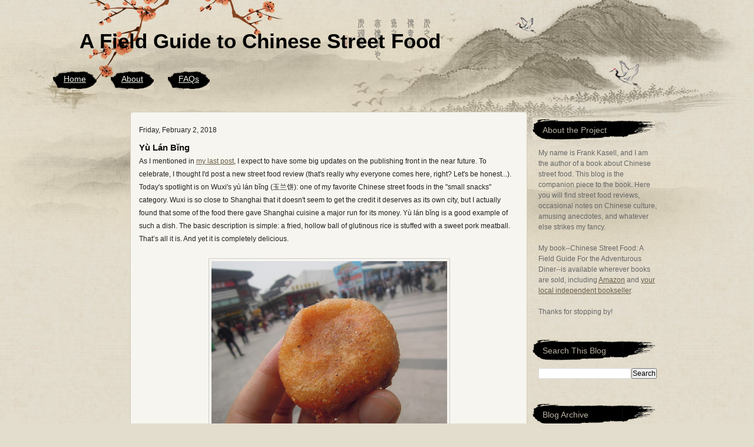

--- FILE ---
content_type: text/html; charset=UTF-8
request_url: http://www.chinesestreetfood.com/2018/02/yu-lan-bing.html?showComment=1680057834628
body_size: 17026
content:
<!DOCTYPE html>
<html dir='ltr' xmlns='http://www.w3.org/1999/xhtml' xmlns:b='http://www.google.com/2005/gml/b' xmlns:data='http://www.google.com/2005/gml/data' xmlns:expr='http://www.google.com/2005/gml/expr'>
<head>
<link href='https://www.blogger.com/static/v1/widgets/2944754296-widget_css_bundle.css' rel='stylesheet' type='text/css'/>
<meta content='text/html; charset=UTF-8' http-equiv='Content-Type'/>
<meta content='blogger' name='generator'/>
<link href='http://www.chinesestreetfood.com/favicon.ico' rel='icon' type='image/x-icon'/>
<link href='http://www.chinesestreetfood.com/2018/02/yu-lan-bing.html' rel='canonical'/>
<link rel="alternate" type="application/atom+xml" title="A Field Guide to Chinese Street Food - Atom" href="http://www.chinesestreetfood.com/feeds/posts/default" />
<link rel="alternate" type="application/rss+xml" title="A Field Guide to Chinese Street Food - RSS" href="http://www.chinesestreetfood.com/feeds/posts/default?alt=rss" />
<link rel="service.post" type="application/atom+xml" title="A Field Guide to Chinese Street Food - Atom" href="https://www.blogger.com/feeds/1434044672959162816/posts/default" />

<link rel="alternate" type="application/atom+xml" title="A Field Guide to Chinese Street Food - Atom" href="http://www.chinesestreetfood.com/feeds/3972786941548920211/comments/default" />
<!--Can't find substitution for tag [blog.ieCssRetrofitLinks]-->
<link href='https://blogger.googleusercontent.com/img/b/R29vZ2xl/AVvXsEhbaTbEugdlAtOKElBmCZ3EdLUj8LVQi8LuYOll4GD2t0Fkw4S0ZWPwADFNIimS42kwkWvatQt2C9oH0d87JMecDDC1c_rSE7OOP4sZM18bdyXxZaHZCft2h0ZZHXSZXoPFRgkVZDO35CNp/s400/DSCN2062.JPG' rel='image_src'/>
<meta content='http://www.chinesestreetfood.com/2018/02/yu-lan-bing.html' property='og:url'/>
<meta content='Yù Lán Bĭng' property='og:title'/>
<meta content='As I mentioned in my last post , I expect to have some big updates on the publishing front in the near future. To celebrate, I thought I&#39;d p...' property='og:description'/>
<meta content='https://blogger.googleusercontent.com/img/b/R29vZ2xl/AVvXsEhbaTbEugdlAtOKElBmCZ3EdLUj8LVQi8LuYOll4GD2t0Fkw4S0ZWPwADFNIimS42kwkWvatQt2C9oH0d87JMecDDC1c_rSE7OOP4sZM18bdyXxZaHZCft2h0ZZHXSZXoPFRgkVZDO35CNp/w1200-h630-p-k-no-nu/DSCN2062.JPG' property='og:image'/>
<title>A Field Guide to Chinese Street Food: Yù Lán Bĭng</title>
<style id='page-skin-1' type='text/css'><!--
/*
-------------------------------------------------------------------
Blogger Template by Beta Templates (http://www.betatemplates.com/)
-------------------------------------------------------------------
Theme Name: Ink and wash
Theme URI: http://www.imchen.com/?p=89
Author: Arne
Author URI: http://www.imchen.com
-------------------------------------------------------------------
Blogger Template by Beta Templates (http://www.betatemplates.com/)
-------------------------------------------------------------------
*/
/* Variable definitions
====================
<Variable name="textcolor" description="Text Color"
type="color" default="#222222">
<Variable name="linkcolor" description="Link Color"
type="color" default="#685D46">
<Variable name="pagetitlecolor" description="Blog Title Color"
type="color" default="#000">
<Variable name="descriptioncolor" description="Blog Description Color"
type="color" default="#000">
<Variable name="titlecolor" description="Post Title Color"
type="color" default="#c60">
<Variable name="bordercolor" description="Border Color"
type="color" default="#ccc">
<Variable name="sidebarcolor" description="Sidebar Title Color"
type="color" default="#b7b1a1">
<Variable name="sidebartextcolor" description="Sidebar Text Color"
type="color" default="#666">
<Variable name="visitedlinkcolor" description="Visited Link Color"
type="color" default="#685d46">
<Variable name="commentheadingcolor" description="Comments Heading Color" type="color" default="#000">
<Variable name="commentauthorcolor" description="Comment Author Color" type="color" default="#fff">
<Variable name="commentauthorbackcolor" description="Comment Author Background Color" type="color" default="#000">
<Variable name="bodybackcolor" description="Comment Body Background Color" type="color" default="#f7f5ef">
<Variable name="bodytexcolor" description="Comment Text Color" type="color" default="#333">
<Variable name="commentdatecolor" description="Comment Date Color" type="color" default="#999999">
<Variable name="bodyfont" description="Text Font"
type="font" default="normal normal 12px Tahoma, Helvetica, Arial, sans-serif">
<Variable name="headerfont" description="Sidebar Title Font"
type="font"
default="normal normal 78% 'Trebuchet MS',Trebuchet,Arial,Verdana,Sans-serif">
<Variable name="pagetitlefont" description="Blog Title Font"
type="font"
default="normal bold 35px Tahoma, Helvetica, Arial, sans-serif">
<Variable name="descriptionfont" description="Blog Description Font"
type="font"
default="normal normal 12px Tahoma, Helvetica, Arial, sans-serif">
<Variable name="postfooterfont" description="Post Footer Font"
type="font"
default="normal normal 78% Tahoma, Helvetica, Arial, sans-serif">
<Variable name="startSide" description="Side where text starts in blog language"
type="automatic" default="left">
<Variable name="endSide" description="Side where text ends in blog language"
type="automatic" default="right">
*/
/* Use this with templates/template-twocol.html */
.Navbar {display: none !important;}
body {
background:#e3ddcd url(https://blogger.googleusercontent.com/img/b/R29vZ2xl/AVvXsEi7Kzi12vEDhfSHHcxbILIMnAjhTBo5BdIQMD810rmTZH1KnwQiqKVH5mbWuADcvJ-El-DpfiROOtV9OvKlBuhtVtYKUElvdjrB3SN66H0B6pBFDuSpS03VBQh5D0nv3KEJXG-4e3n4nqjP/s1600/bg.jpg);
margin:0;
color:#222222;
font: normal normal 12px Tahoma, Helvetica, Arial, sans-serif;
}
a:link {
color:#685D46;
text-decoration:underline;
}
a:visited {
color:#685d46;
text-decoration:underline;
}
a:hover {
text-decoration:underline;
}
a img {
border-width:0;
border:none;
}
ol {
list-style:none;
}
li, ul {list-style: disc;
list-style-position: inside;
margin-left: 0;
padding-left: 1em;
text-indent: -1em;
padding-bottom: 1em}
textarea,input,select {
font-size:12px;
}
blockquote {
margin: 15px 30px 0 10px;
padding-left: 10px;
border-left: 5px solid #ccc;
}
blockquote cite {
margin: 5px 0 0;
display: block;
}
.clear {
clear:both;
}
*{
margin:0;padding:0;
}
/* Header
-----------------------------------------------
*/
#header-wrapper {
float:left;
width:950px;
height:190px;
}
#header-inner {
background-position: center;
margin-left: auto;
margin-right: auto;
}
#header {
margin:50px 0 0 135px;
}
#header h1 {
font: normal bold 35px Tahoma, Helvetica, Arial, sans-serif;
color:#000000;
}
#header a {
color:#000000;
text-decoration:none;
}
#header a:hover {
color:#000000;
}
#header .description {
font: normal normal 12px Tahoma, Helvetica, Arial, sans-serif;
color: #000000;
}
.nav {
padding:25px 0 0 90px;
_padding:23px 0 0 60px;
}
.nav li {
float:left; display:block; height:40px; background: url(https://blogger.googleusercontent.com/img/b/R29vZ2xl/AVvXsEgqH0gwGtZoFLnfPZA32oKvJg6ozRX4sjAbe84WOQf_7sa_RwDfm-5UwjMBbvxZrq1PG4gN6ZQDvdG53TVe7aQgN2LQNhV8QFiRMOtw0NVncaDiD_xH4zGmSvbszDewy22AV5ohpy8RDzpp/s1600/abgl.png) no-repeat left 0px;margin:0px 7px 0 0;
}
.nav li a {
text-align:center; color:#f4f0e8;font-size:14px; background: url(https://blogger.googleusercontent.com/img/b/R29vZ2xl/AVvXsEgqGLfW50H8vwTJ5KM_e0d5kI9f6zso-QBlcIyBWMCONIVH2C28GJ2MbRZWASPP-_k4qTMfoHDsKxkmSK0gzQFspBisyDB69CO1bA_4xj11tAqq6SQZohGpQxPjgI9LhHrwVt8dmr1RB8EH/s1600/abgr.png) no-repeat right 0px;
float:left;display:block; padding:11px 18px;
}
#header img {
margin-left: auto;
margin-right: auto;
}
/* Outer-Wrapper
----------------------------------------------- */
#outer-wrapper {
background: transparent url(https://blogger.googleusercontent.com/img/b/R29vZ2xl/AVvXsEh-jRaG5dGZmwWbOZy34rwe-HZJIG_wYhthfEBjF2G2nvLXz_7B8QhyAfwH_LdDOUCuCn5gNtU3NeYUxnvGhZbU6E_L9BYJvD5l9pIHo4OjKQT-nsp4wW9sS7iJm4EWVV-fnUBJzLvXp781/s1600/topbg.jpg) no-repeat top center;
height: 471px;
}
#content-wrapper  {
width:950px;
margin:0 auto;
}
#main-wrapper {
float:left;
width:674px;
background: url(https://blogger.googleusercontent.com/img/b/R29vZ2xl/AVvXsEiFdi-1RO8A5z-fwClvdDtSaZW7m0qOhg6-L2P3qRdsxmNuKIunHAC4U6xTAmMlcwlROXkPsM-dhS3Zk5lAbJuv0U5PAWeOCvwwH5ZFyXAD8VPmP_uKB15fneAIz-Gi5_shpu3N008SuBsM/s1600/comm_bg.gif) repeat-y;
margin-left:56px;
_margin-left:28px;
}
.conleft {
overflow: hidden;
width:674px;
height:14px;
}
.content_top {
background: url(https://blogger.googleusercontent.com/img/b/R29vZ2xl/AVvXsEgs634g1z4zRzmTUO9FGTEwxiT4GJhROmgbKMH6Z_r89l9Um5lh2XdLDDe8I9eaq4LkQqoG0hxWP_FN2pAcL07wsMtQIMLnnEEOWCerJhTFILqiy8aMZYf2PfUKoefeHVG4SDtp_NVXhr1X/s1600/comm_top.gif);
}
.content_foot {
background: url(https://blogger.googleusercontent.com/img/b/R29vZ2xl/AVvXsEiaptNMBYfnELnAiXy3Chl82UXjENzAhqoyg6ts98SHGV1Cj1h_IEDNBtc8RqWNMtdyD0hkwUegpAECUwOB7sGpNAC4oMoyHB5P3wjYjuQt8ZVIV498SwxTEbxAcQ82tAnx-H9C9o2K_P-E/s1600/comm_foot.gif);
}
#sidebar-wrapper {
float:right;
width:216px;
overflow:hidden;
}
/* Headings
----------------------------------------------- */
#sidebar-wrapper .sidebar h2 {
color:#b7b1a1;
height: 38px; width:213px;
background: url(https://blogger.googleusercontent.com/img/b/R29vZ2xl/AVvXsEjh7tp4zcqD_OD-4UP_Qkzyaf6kRllnytbGrzrUC5CT1m2pJXg641uNx1n44omJL_xYFznH3swCgeVrNflPXD1mFgkNZv-hmnlkfxnpXBBgq-mIaDb6yB_REZwQGv0gkoiJlQRXAN3Z0cFA/s1600/sidebar.gif) no-repeat;
line-height:42px;text-indent:22px;
overflow:hidden;margin: 10px 0 3px 0;
font-weight:normal;
font-size:14px;
}
/* Posts
-----------------------------------------------
*/
h2.date-header {
padding: 10px 15px;
font-size: 12px;
font-weight: normal;
}
.post {
float:left;
position:relative;
padding: 0 15px;
background: url(https://blogger.googleusercontent.com/img/b/R29vZ2xl/AVvXsEgIh9yl6YqYyb96tvN3zZwKg6V9-1DaTNAQf8tleNmKDcGaraI20LUhg0Wz6RISG0GOo1mPo5qzTex0TZQDCq-Bjh3prldT94PyXqq3X5PgZbynU5P3pepVeszTnQQ7EGlInq4JHR09DP-1/s1600/comm_line.gif) no-repeat bottom center; overflow: hidden;
}
.post h3 {
margin:.25em 0 0;
padding:0 0 4px;
font-size:15px;
}
.post h3 a, .post h3 a:visited, .post h3 strong {
text-decoration:none;
color: #111111;
font-weight:bold;
}
.post h3 strong, .post h3 a:hover {}
.post-body {
width:645px;line-height:22px;
padding:0 0 10px 0;
}
.jump-link a { font-weight: bold; padding: 10px 0; font-size: 14px; color:#990000}
.post-body blockquote {
line-height:1.3em;
}
.post-footer {
margin: .75em 0;
color:#b7b1a1;
font: normal normal 78% Tahoma, Helvetica, Arial, sans-serif;
padding-bottom: 15px;
}
.comment-link {
margin-left:.6em;
}
.post img, table.tr-caption-container {
padding:4px;
border:1px solid #cccccc;
}
.tr-caption-container img {
border: none;
padding: 0;
}
.post blockquote {
margin:1em 20px;
}
.post blockquote p {
margin:.75em 0;
}
/* Comments
----------------------------------------------- */
.comments {
padding: 0 15px;
}
#comments h4 {
margin:1em 0;
font-weight: bold;
line-height: 1.4em;
text-transform:uppercase;
letter-spacing:.2em;
color: #000000;
}
#comments-block {
font-size:13px;
}
#comments-block .comment-author {
color: #ffffff;
font-size:12px;
background: #000000;
padding:4px;
font-weight:bold;
text-decoration:none;
}
#comments-block .comment-author a:link, .comment-author a:visited, .comment-author a:hover {
font-weight:bold;
color: #ffffff;
border-bottom:solid 1px #000000;
padding-bottom:2px;
text-decoration:none;
}
.post ol li {
list-style: decimal;
vertical-align:top;
padding-top: 0;
padding-right: 0;
padding-bottom: 0;
padding-left: 17px;
margin-left: 4em;
}
.post ul li {
line-height:1.5em;
vertical-align:top;
padding-top: 0;
padding-right: 0;
padding-bottom: .6em;
padding-left: 17px;
margin:0;
}
dd{margin:0; border:0; padding:0; padding:0 10px; background: #f7f5ef; color: #333333;}
dd.comment-body{border:solid 2px #000000; border-bottom:none; border-top:none;}
dd.comment-body p{border:0; padding:0; margin:0; padding:10px 0;}
dd.comment-footer{border:solid 2px #000000; border-top:none; margin-bottom:10px;}
#comments-block .comment-footer {
margin:-.25em 0 2em;
line-height: 1.4em;
text-transform:uppercase;
letter-spacing:.1em;
}
.comment-timestamp{font-size:11px; color: #999999;}
.comment-timestamp a:link, .comment-timestamp a:visited {
font-size:11px; color: #999999; background:none; width:auto; height:auto;
text-align:left; font-weight:normal;}
.deleted-comment {
font-style:italic;
color:gray;
}
#blog-pager-newer-link {
float: left;
}
#blog-pager-older-link {
float: right;
}
#blog-pager {
text-align: center;
padding: 0 15px;
}
.feed-links {
display: none;
}
/* Sidebar Content
----------------------------------------------- */
.sidebar {
color: #666666;
line-height: 1.5em;
}
.sidebar ul {
list-style:none;
margin:0 0 0;
padding:0 0 0;
}
.sidebar li {
margin:0;
padding-top:0;
padding-right:0;
padding-bottom:.25em;
padding-left:15px;
text-indent:-15px;
line-height:1.5em;
}
.sidebar .widget, .main .widget {
margin:0 0 1.5em;
padding:0 0 1.5em;
}
.sidebar .widget .widget-content {
padding: 10px 0 0 15px;
margin: 0;
}
.main .Blog {
border-bottom-width: 0;
}
/* Profile
----------------------------------------------- */
.profile-img {
float: left;
margin-top: 0;
margin-right: 5px;
margin-bottom: 5px;
margin-left: 0;
padding: 4px;
border: 1px solid #cccccc;
}
.profile-data {
margin:0;
text-transform:uppercase;
letter-spacing:.1em;
font: normal normal 78% Tahoma, Helvetica, Arial, sans-serif;
color: #b7b1a1;
font-weight: bold;
line-height: 1.6em;
}
.profile-datablock {
margin:.5em 0 .5em;
}
.profile-textblock {
margin: 0.5em 0;
line-height: 1.6em;
}
.profile-link {
font: normal normal 78% Tahoma, Helvetica, Arial, sans-serif;
text-transform: uppercase;
letter-spacing: .1em;
}
/* Footer
----------------------------------------------- */
#footer {
background: transparent url(https://blogger.googleusercontent.com/img/b/R29vZ2xl/AVvXsEgR3CLMnkZ9Z9yUGIX2YeVG6Fz6Apcbs7whDygpprstsoLA91dXc9pAWDmFK6Yeq2CFXqP7BGdWIqsDBL4TQOvZldRd0YzbMd1n8QnFrN6p1MpcI1z3aKmrtpFVsS-zUgHUzOKNmXFhZ30W/s1600/footbg.jpg) no-repeat top center;
height: 95px;
}
#footer span {
margin-left:100px;
line-height:77px;
font-family:Tahoma,Sans-Serif;
font-size:11px;
}
#footer span a {
font-weight:bold; color:#444444;
}

--></style>
<script type='text/javascript'>

  var _gaq = _gaq || [];
  _gaq.push(['_setAccount', 'UA-27644445-1']);
  _gaq.push(['_trackPageview']);

  (function() {
    var ga = document.createElement('script'); ga.type = 'text/javascript'; ga.async = true;
    ga.src = ('https:' == document.location.protocol ? 'https://ssl' : 'http://www') + '.google-analytics.com/ga.js';
    var s = document.getElementsByTagName('script')[0]; s.parentNode.insertBefore(ga, s);
  })();

</script>
<style type='text/css'>
ul.nav li
{
margin-right: 2em;
}
</style>
<link href='https://www.blogger.com/dyn-css/authorization.css?targetBlogID=1434044672959162816&amp;zx=e150e60f-3520-4f7a-90ba-f6836bb766f9' media='none' onload='if(media!=&#39;all&#39;)media=&#39;all&#39;' rel='stylesheet'/><noscript><link href='https://www.blogger.com/dyn-css/authorization.css?targetBlogID=1434044672959162816&amp;zx=e150e60f-3520-4f7a-90ba-f6836bb766f9' rel='stylesheet'/></noscript>
<meta name='google-adsense-platform-account' content='ca-host-pub-1556223355139109'/>
<meta name='google-adsense-platform-domain' content='blogspot.com'/>

</head>
<body>
<div class='navbar section' id='navbar'><div class='widget Navbar' data-version='1' id='Navbar1'><script type="text/javascript">
    function setAttributeOnload(object, attribute, val) {
      if(window.addEventListener) {
        window.addEventListener('load',
          function(){ object[attribute] = val; }, false);
      } else {
        window.attachEvent('onload', function(){ object[attribute] = val; });
      }
    }
  </script>
<div id="navbar-iframe-container"></div>
<script type="text/javascript" src="https://apis.google.com/js/platform.js"></script>
<script type="text/javascript">
      gapi.load("gapi.iframes:gapi.iframes.style.bubble", function() {
        if (gapi.iframes && gapi.iframes.getContext) {
          gapi.iframes.getContext().openChild({
              url: 'https://www.blogger.com/navbar/1434044672959162816?po\x3d3972786941548920211\x26origin\x3dhttp://www.chinesestreetfood.com',
              where: document.getElementById("navbar-iframe-container"),
              id: "navbar-iframe"
          });
        }
      });
    </script><script type="text/javascript">
(function() {
var script = document.createElement('script');
script.type = 'text/javascript';
script.src = '//pagead2.googlesyndication.com/pagead/js/google_top_exp.js';
var head = document.getElementsByTagName('head')[0];
if (head) {
head.appendChild(script);
}})();
</script>
</div></div>
<div id='outer-wrapper'>
<!-- skip links for text browsers -->
<span id='skiplinks' style='display:none;'>
<a href='#main'>skip to main </a> |
      <a href='#sidebar'>skip to sidebar</a>
</span>
<div id='header-wrapper'>
<div class='header section' id='header'><div class='widget Header' data-version='1' id='Header1'>
<div id='header-inner'>
<div class='titlewrapper'>
<h1 class='title'>
<a href='http://www.chinesestreetfood.com/'>
A Field Guide to Chinese Street Food
</a>
</h1>
</div>
<div class='descriptionwrapper'>
<p class='description'><span>
</span></p>
</div>
</div>
</div></div>
<ul class='nav'>
<li><a href='http://www.chinesestreetfood.com/' title='Home'>Home</a></li>
<li><a href='http://www.chinesestreetfood.com/p/about-project.html'>About</a></li>
<li><a href='http://www.chinesestreetfood.com/p/frequently-asked-questions.html'>FAQs</a></li>
</ul>
</div>
<div id='content-wrapper'>
<div id='crosscol-wrapper' style='text-align:center'>
<div class='crosscol no-items section' id='crosscol'></div>
</div>
<div id='main-wrapper'>
<div class='content_top conleft'></div>
<div class='main section' id='main'><div class='widget Blog' data-version='1' id='Blog1'>
<div class='blog-posts hfeed'>
<!--Can't find substitution for tag [defaultAdStart]-->

        <div class="date-outer">
      
<h2 class='date-header'><span>Friday, February 2, 2018</span></h2>

        <div class="date-posts">
      
<div class='post-outer'>
<div class='post hentry uncustomized-post-template'>
<a name='3972786941548920211'></a>
<h3 class='post-title entry-title'>
<a href='http://www.chinesestreetfood.com/2018/02/yu-lan-bing.html'>Yù Lán Bĭng</a>
</h3>
<div class='post-header'>
<div class='post-header-line-1'></div>
</div>
<div class='post-body entry-content'>
As I mentioned in <a href="http://www.chinesestreetfood.com/2018/02/im-back-but-did-i-ever-really-leave.html" target="_blank">my last post</a>, I expect to have some big updates on the publishing front in the near future. To celebrate, I thought I'd post a new street food review (that's really why everyone comes here, right? Let's be honest...). Today's spotlight is on Wuxi's yù lán bĭng (玉兰饼): one of my favorite Chinese street foods in the "small snacks" category. Wuxi is so close to Shanghai that it doesn't seem to get the credit it deserves as its own city, but I actually found that some of the food there gave Shanghai cuisine a major run for its money. Yù lán bĭng is a good example of such a dish. The basic description is simple: a fried, hollow ball of glutinous rice is stuffed with a sweet pork meatball. That&#8217;s all it is. And yet it is completely delicious.<br />
<br />
<div class="separator" style="clear: both; text-align: center;">
<a href="https://blogger.googleusercontent.com/img/b/R29vZ2xl/AVvXsEhbaTbEugdlAtOKElBmCZ3EdLUj8LVQi8LuYOll4GD2t0Fkw4S0ZWPwADFNIimS42kwkWvatQt2C9oH0d87JMecDDC1c_rSE7OOP4sZM18bdyXxZaHZCft2h0ZZHXSZXoPFRgkVZDO35CNp/s1600/DSCN2062.JPG" imageanchor="1" style="margin-left: 1em; margin-right: 1em;"><img border="0" data-original-height="1200" data-original-width="1600" height="300" src="https://blogger.googleusercontent.com/img/b/R29vZ2xl/AVvXsEhbaTbEugdlAtOKElBmCZ3EdLUj8LVQi8LuYOll4GD2t0Fkw4S0ZWPwADFNIimS42kwkWvatQt2C9oH0d87JMecDDC1c_rSE7OOP4sZM18bdyXxZaHZCft2h0ZZHXSZXoPFRgkVZDO35CNp/s400/DSCN2062.JPG" width="400" /></a></div>
<div style="text-align: center;">
<span style="font-size: x-small;">Simple on the outside</span></div>
<div style="text-align: center;">
<br /></div>
<div class="separator" style="clear: both; text-align: center;">
<a href="https://blogger.googleusercontent.com/img/b/R29vZ2xl/AVvXsEiMeRP29F688riYwTzpn48ECK9qsapbKHLd72zGMIcZ5VOTJ4pIhLeCKJdR9qp1_YkBE8E0YI11ST21pE4Zl-9cOqGCsYaUJJcM50zigSeoBLg5Vw-rAfr_pRk0nXB_9cOUMpux0SB8mdZp/s1600/DSCN2064.JPG" imageanchor="1" style="margin-left: 1em; margin-right: 1em;"><img border="0" data-original-height="1200" data-original-width="1600" height="300" src="https://blogger.googleusercontent.com/img/b/R29vZ2xl/AVvXsEiMeRP29F688riYwTzpn48ECK9qsapbKHLd72zGMIcZ5VOTJ4pIhLeCKJdR9qp1_YkBE8E0YI11ST21pE4Zl-9cOqGCsYaUJJcM50zigSeoBLg5Vw-rAfr_pRk0nXB_9cOUMpux0SB8mdZp/s400/DSCN2064.JPG" width="400" /></a></div>
<div style="text-align: center;">
<span style="font-size: x-small;">Heaven on the inside</span>&nbsp;</div>
<div class="separator" style="clear: both; text-align: center;">
</div>
<br />
The glutinous rice ball is fried to a crisp golden brown on the outside wall, while the interior wall is left white and sticky. The pork meatball inside is mildly sweet (some vendors' recipes include rosewater!) and succulent&#8212;very juicy. A lot of meat-in-dough foods in China end up with the stuffing clinging pretty closely to the casing, but in the case of yù lán bĭng the pork and the rice are distinct from one another. Like two nesting dolls, the meatball just sits inside of the glutinous rice ball. This unassuming little street food is oily, sweet, chewy, and meaty, just bursting with juice and flavor. Buy yourself one or two or ten&#8212;you won&#8217;t regret it.
<div style='clear: both;'></div>
</div>
<div class='post-footer'>
<div class='post-footer-line post-footer-line-1'>
<span class='post-author vcard'>
Posted by
<span class='fn'>Frank Kasell</span>
</span>
<span class='post-timestamp'>
at
<a class='timestamp-link' href='http://www.chinesestreetfood.com/2018/02/yu-lan-bing.html' rel='bookmark' title='permanent link'><abbr class='published' title='2018-02-02T00:39:00-05:00'>12:39&#8239;AM</abbr></a>
</span>
<span class='reaction-buttons'>
</span>
<span class='star-ratings'>
</span>
<span class='post-comment-link'>
</span>
<span class='post-backlinks post-comment-link'>
</span>
<span class='post-icons'>
<span class='item-control blog-admin pid-496281927'>
<a href='https://www.blogger.com/post-edit.g?blogID=1434044672959162816&postID=3972786941548920211&from=pencil' title='Edit Post'>
<img alt='' class='icon-action' height='18' src='http://www.blogger.com/img/icon18_edit_allbkg.gif' width='18'/>
</a>
</span>
</span>
</div>
<div class='post-footer-line post-footer-line-2'>
<span class='post-labels'>
Labels:
<a href='http://www.chinesestreetfood.com/search/label/Addictive' rel='tag'>Addictive</a>,
<a href='http://www.chinesestreetfood.com/search/label/Street%20Food%20Reviews' rel='tag'>Street Food Reviews</a>,
<a href='http://www.chinesestreetfood.com/search/label/Wuxi' rel='tag'>Wuxi</a>
</span>
</div>
<div class='post-footer-line post-footer-line-3'>
<span class='post-location'>
</span>
</div>
</div>
</div>
<div class='comments' id='comments'>
<a name='comments'></a>
<h4>
9
comments:
        
</h4>
<dl class='avatar-comment-indent' id='comments-block'>
<dt class='comment-author ' id='c6614223144599254559'>
<a name='c6614223144599254559'></a>
<div class="avatar-image-container avatar-stock"><span dir="ltr"><a href="http://dailytwocents.com/buying-tankless-water-heater-rheem-demand/" target="" rel="nofollow" onclick=""><img src="//resources.blogblog.com/img/blank.gif" width="35" height="35" alt="" title="Foley">

</a></span></div>
<a href='http://dailytwocents.com/buying-tankless-water-heater-rheem-demand/' rel='nofollow'>Foley</a>
said...
</dt>
<dd class='comment-body'>
<p>I could snack on that all day.</p>
</dd>
<dd class='comment-footer'>
<span class='comment-timestamp'>
<a href='http://www.chinesestreetfood.com/2018/02/yu-lan-bing.html?showComment=1521643719148#c6614223144599254559' title='comment permalink'>
March 21, 2018 at 10:48&#8239;AM
</a>
<span class='item-control blog-admin pid-2034432977'>
<a href='https://www.blogger.com/comment/delete/1434044672959162816/6614223144599254559' title='Delete Comment'>
<img src='http://www.blogger.com/img/icon_delete13.gif'/>
</a>
</span>
</span>
</dd>
<dt class='comment-author ' id='c259158425399628813'>
<a name='c259158425399628813'></a>
<div class="avatar-image-container avatar-stock"><span dir="ltr"><a href="http://sharifamcfarlanesanderson.com/ensure-for-cats-with-cancer-clinicare-catsure-liquid-nutrition/" target="" rel="nofollow" onclick=""><img src="//resources.blogblog.com/img/blank.gif" width="35" height="35" alt="" title="Gianni">

</a></span></div>
<a href='http://sharifamcfarlanesanderson.com/ensure-for-cats-with-cancer-clinicare-catsure-liquid-nutrition/' rel='nofollow'>Gianni</a>
said...
</dt>
<dd class='comment-body'>
<p>Got to at least try one.</p>
</dd>
<dd class='comment-footer'>
<span class='comment-timestamp'>
<a href='http://www.chinesestreetfood.com/2018/02/yu-lan-bing.html?showComment=1559145674288#c259158425399628813' title='comment permalink'>
May 29, 2019 at 12:01&#8239;PM
</a>
<span class='item-control blog-admin pid-2034432977'>
<a href='https://www.blogger.com/comment/delete/1434044672959162816/259158425399628813' title='Delete Comment'>
<img src='http://www.blogger.com/img/icon_delete13.gif'/>
</a>
</span>
</span>
</dd>
<dt class='comment-author ' id='c1001584849228796177'>
<a name='c1001584849228796177'></a>
<div class="avatar-image-container avatar-stock"><span dir="ltr"><img src="//resources.blogblog.com/img/blank.gif" width="35" height="35" alt="" title="zeynep">

</span></div>
zeynep
said...
</dt>
<dd class='comment-body'>
<p><a href="https://saglamproxy.com/" rel="nofollow">https://saglamproxy.com</a><br /><a href="https://saglamproxy.com/metin-2-proxy-satin-al/" title="metin2 proxy" rel="nofollow">metin2 proxy</a><br /><a href="https://saglamproxy.com/ipv4-residential-proxy-satin-al/" title="proxy satın al" rel="nofollow">proxy satın al</a><br /><a href="https://saglamproxy.com/knight-online-proxy-satin-al/" title="knight online proxy" rel="nofollow">knight online proxy</a><br /><a href="https://saglamproxy.com/4g-mobil-proxy-satin-al/" title="mobil proxy satın al" rel="nofollow">mobil proxy satın al</a><br />MV6N</p>
</dd>
<dd class='comment-footer'>
<span class='comment-timestamp'>
<a href='http://www.chinesestreetfood.com/2018/02/yu-lan-bing.html?showComment=1694802714904#c1001584849228796177' title='comment permalink'>
September 15, 2023 at 2:31&#8239;PM
</a>
<span class='item-control blog-admin pid-2034432977'>
<a href='https://www.blogger.com/comment/delete/1434044672959162816/1001584849228796177' title='Delete Comment'>
<img src='http://www.blogger.com/img/icon_delete13.gif'/>
</a>
</span>
</span>
</dd>
<dt class='comment-author ' id='c3551441268739236710'>
<a name='c3551441268739236710'></a>
<div class="avatar-image-container avatar-stock"><span dir="ltr"><a href="https://mglionn.in/" target="" rel="nofollow" onclick=""><img src="//resources.blogblog.com/img/blank.gif" width="35" height="35" alt="" title="Mglion">

</a></span></div>
<a href='https://mglionn.in/' rel='nofollow'>Mglion</a>
said...
</dt>
<dd class='comment-body'>
<p>Your writing style is incredibly captivating! The perspective you offered on that particular point was both refreshing and insightful. It encouraged me to rethink my approach to the topic, and I truly appreciated the depth of your thoughts. <a href="https://mglionn.in/" rel="nofollow">Mglion</a></p>
</dd>
<dd class='comment-footer'>
<span class='comment-timestamp'>
<a href='http://www.chinesestreetfood.com/2018/02/yu-lan-bing.html?showComment=1732770891599#c3551441268739236710' title='comment permalink'>
November 28, 2024 at 12:14&#8239;AM
</a>
<span class='item-control blog-admin pid-2034432977'>
<a href='https://www.blogger.com/comment/delete/1434044672959162816/3551441268739236710' title='Delete Comment'>
<img src='http://www.blogger.com/img/icon_delete13.gif'/>
</a>
</span>
</span>
</dd>
<dt class='comment-author ' id='c9144204016550095951'>
<a name='c9144204016550095951'></a>
<div class="avatar-image-container avatar-stock"><span dir="ltr"><a href="https://reddyannaoffficial.ind.in/" target="" rel="nofollow" onclick=""><img src="//resources.blogblog.com/img/blank.gif" width="35" height="35" alt="" title="Reddy Anna Book">

</a></span></div>
<a href='https://reddyannaoffficial.ind.in/' rel='nofollow'>Reddy Anna Book</a>
said...
</dt>
<dd class='comment-body'>
<p>Your blog is a joy to read clear and engaging way. The way you approached specific point was really interesting, and it gave me a fresh perspective on topic. I enjoyed reading your insights. <a href="https://reddyannaoffficial.ind.in/" rel="nofollow">Reddy Anna Book</a></p>
</dd>
<dd class='comment-footer'>
<span class='comment-timestamp'>
<a href='http://www.chinesestreetfood.com/2018/02/yu-lan-bing.html?showComment=1732875645569#c9144204016550095951' title='comment permalink'>
November 29, 2024 at 5:20&#8239;AM
</a>
<span class='item-control blog-admin pid-2034432977'>
<a href='https://www.blogger.com/comment/delete/1434044672959162816/9144204016550095951' title='Delete Comment'>
<img src='http://www.blogger.com/img/icon_delete13.gif'/>
</a>
</span>
</span>
</dd>
<dt class='comment-author ' id='c7863195806198200926'>
<a name='c7863195806198200926'></a>
<div class="avatar-image-container avatar-stock"><span dir="ltr"><a href="https://12bets.com.in/" target="" rel="nofollow" onclick=""><img src="//resources.blogblog.com/img/blank.gif" width="35" height="35" alt="" title="12bet">

</a></span></div>
<a href='https://12bets.com.in/' rel='nofollow'>12bet</a>
said...
</dt>
<dd class='comment-body'>
<p>Great blog! I loved reading it. You write in a clear, fun way and explain difficult topics really well. Your examples helped me understand everything better. It&#39;s hard to find blogs that are both smart and fun to read, but yours is both. You clearly know your stuff, and I can&#39;t wait to read more. Thanks for sharing. <a href="https://12bets.com.in/" rel="nofollow">12bet</a><br /></p>
</dd>
<dd class='comment-footer'>
<span class='comment-timestamp'>
<a href='http://www.chinesestreetfood.com/2018/02/yu-lan-bing.html?showComment=1733465096187#c7863195806198200926' title='comment permalink'>
December 6, 2024 at 1:04&#8239;AM
</a>
<span class='item-control blog-admin pid-2034432977'>
<a href='https://www.blogger.com/comment/delete/1434044672959162816/7863195806198200926' title='Delete Comment'>
<img src='http://www.blogger.com/img/icon_delete13.gif'/>
</a>
</span>
</span>
</dd>
<dt class='comment-author ' id='c4916649557865904401'>
<a name='c4916649557865904401'></a>
<div class="avatar-image-container avatar-stock"><span dir="ltr"><a href="https://world777comidlogin.com/" target="" rel="nofollow" onclick=""><img src="//resources.blogblog.com/img/blank.gif" width="35" height="35" alt="" title="World777">

</a></span></div>
<a href='https://world777comidlogin.com/' rel='nofollow'>World777</a>
said...
</dt>
<dd class='comment-body'>
<p>Great blog post! I couldn&#39;t stop reading from the start. You explain things clearly and in a way that makes sense. The real-life examples really help show how to use these ideas. I can tell you put a lot of work into this, making it both helpful and fun to read. Thanks for sharing - I look forward to reading more of your posts.<a href="https://world777comidlogin.com/" rel="nofollow">World777</a> </p>
</dd>
<dd class='comment-footer'>
<span class='comment-timestamp'>
<a href='http://www.chinesestreetfood.com/2018/02/yu-lan-bing.html?showComment=1733720990044#c4916649557865904401' title='comment permalink'>
December 9, 2024 at 12:09&#8239;AM
</a>
<span class='item-control blog-admin pid-2034432977'>
<a href='https://www.blogger.com/comment/delete/1434044672959162816/4916649557865904401' title='Delete Comment'>
<img src='http://www.blogger.com/img/icon_delete13.gif'/>
</a>
</span>
</span>
</dd>
<dt class='comment-author ' id='c4584634003098176683'>
<a name='c4584634003098176683'></a>
<div class="avatar-image-container avatar-stock"><span dir="ltr"><a href="https://23fairbet.com.in/" target="" rel="nofollow" onclick=""><img src="//resources.blogblog.com/img/blank.gif" width="35" height="35" alt="" title="Fairbet99">

</a></span></div>
<a href='https://23fairbet.com.in/' rel='nofollow'>Fairbet99</a>
said...
</dt>
<dd class='comment-body'>
<p>I really enjoyed reading this blog! You explain complex ideas clearly and in a way everyone can understand. The way you organized your thoughts and included real-life examples made everything easy to follow and helpful. Your writing style is both warm and professional, which made learning fun. I can&#39;t wait to read more of your work. Thanks for writing such a great article. <a href="https://23fairbet.com.in/" rel="nofollow">Fairbet99</a></p>
</dd>
<dd class='comment-footer'>
<span class='comment-timestamp'>
<a href='http://www.chinesestreetfood.com/2018/02/yu-lan-bing.html?showComment=1733746278872#c4584634003098176683' title='comment permalink'>
December 9, 2024 at 7:11&#8239;AM
</a>
<span class='item-control blog-admin pid-2034432977'>
<a href='https://www.blogger.com/comment/delete/1434044672959162816/4584634003098176683' title='Delete Comment'>
<img src='http://www.blogger.com/img/icon_delete13.gif'/>
</a>
</span>
</span>
</dd>
<dt class='comment-author ' id='c8270889006114963161'>
<a name='c8270889006114963161'></a>
<div class="avatar-image-container avatar-stock"><span dir="ltr"><a href="https://laserbook.ind.in/" target="" rel="nofollow" onclick=""><img src="//resources.blogblog.com/img/blank.gif" width="35" height="35" alt="" title="Laserbook">

</a></span></div>
<a href='https://laserbook.ind.in/' rel='nofollow'>Laserbook</a>
said...
</dt>
<dd class='comment-body'>
<p>Great job! You explained this really well and made it easy to understand. Everything flows nicely and makes perfect sense. You clearly worked hard on this, and it shows. Thanks for sharing - looking forward to seeing more from you! <a href="https://laserbook.ind.in/" rel="nofollow">Laserbook</a><br /></p>
</dd>
<dd class='comment-footer'>
<span class='comment-timestamp'>
<a href='http://www.chinesestreetfood.com/2018/02/yu-lan-bing.html?showComment=1733831942210#c8270889006114963161' title='comment permalink'>
December 10, 2024 at 6:59&#8239;AM
</a>
<span class='item-control blog-admin pid-2034432977'>
<a href='https://www.blogger.com/comment/delete/1434044672959162816/8270889006114963161' title='Delete Comment'>
<img src='http://www.blogger.com/img/icon_delete13.gif'/>
</a>
</span>
</span>
</dd>
</dl>
<p class='comment-footer'>
<div class='comment-form'>
<a name='comment-form'></a>
<h4 id='comment-post-message'>Post a Comment</h4>
<p>
</p>
<a href='https://www.blogger.com/comment/frame/1434044672959162816?po=3972786941548920211&hl=en&saa=85391&origin=http://www.chinesestreetfood.com' id='comment-editor-src'></a>
<iframe allowtransparency='true' class='blogger-iframe-colorize blogger-comment-from-post' frameborder='0' height='410' id='comment-editor' name='comment-editor' src='' width='100%'></iframe>
<!--Can't find substitution for tag [post.friendConnectJs]-->
<script src='https://www.blogger.com/static/v1/jsbin/2830521187-comment_from_post_iframe.js' type='text/javascript'></script>
<script type='text/javascript'>
      BLOG_CMT_createIframe('https://www.blogger.com/rpc_relay.html', '0');
    </script>
</div>
</p>
<div id='backlinks-container'>
<div id='Blog1_backlinks-container'>
</div>
</div>
</div>
</div>

      </div></div>
    
<!--Can't find substitution for tag [adEnd]-->
</div>
<div class='blog-pager' id='blog-pager'>
<span id='blog-pager-newer-link'>
<a class='blog-pager-newer-link' href='http://www.chinesestreetfood.com/2018/03/its-coming.html' id='Blog1_blog-pager-newer-link' title='Newer Post'>Newer Post</a>
</span>
<span id='blog-pager-older-link'>
<a class='blog-pager-older-link' href='http://www.chinesestreetfood.com/2018/02/im-back-but-did-i-ever-really-leave.html' id='Blog1_blog-pager-older-link' title='Older Post'>Older Post</a>
</span>
<a class='home-link' href='http://www.chinesestreetfood.com/'>Home</a>
</div>
<div class='clear'></div>
<div class='post-feeds'>
<div class='feed-links'>
Subscribe to:
<a class='feed-link' href='http://www.chinesestreetfood.com/feeds/3972786941548920211/comments/default' target='_blank' type='application/atom+xml'>Post Comments (Atom)</a>
</div>
</div>
</div></div>
<div class='content_foot conleft'></div>
</div>
<div id='sidebar-wrapper'>
<div class='sidebar section' id='sidebar'><div class='widget Text' data-version='1' id='Text1'>
<h2 class='title'>About the Project</h2>
<div class='widget-content'>
My name is Frank Kasell, and I am the author of a book about Chinese street food.  This blog is the companion piece to the book. Here you will find street food reviews, occasional notes on Chinese culture, amusing anecdotes, and whatever else strikes my fancy.  <div><br /></div><div>My book--Chinese Street Food: A Field Guide For the Adventurous Diner--is available wherever books are sold, including <a href="https://www.amazon.com/Chinese-Street-Food-Field-Adventurous/dp/9887792721">Amazon</a> and <a href="https://www.indiebound.org/book/9789887792727">your local independent bookseller</a>.</div><div><br /></div><div>Thanks for stopping by!</div>
</div>
<div class='clear'></div>
</div><div class='widget BlogSearch' data-version='1' id='BlogSearch1'>
<h2 class='title'>Search This Blog</h2>
<div class='widget-content'>
<div id='BlogSearch1_form'>
<form action='http://www.chinesestreetfood.com/search' class='gsc-search-box' target='_top'>
<table cellpadding='0' cellspacing='0' class='gsc-search-box'>
<tbody>
<tr>
<td class='gsc-input'>
<input autocomplete='off' class='gsc-input' name='q' size='10' title='search' type='text' value=''/>
</td>
<td class='gsc-search-button'>
<input class='gsc-search-button' title='search' type='submit' value='Search'/>
</td>
</tr>
</tbody>
</table>
</form>
</div>
</div>
<div class='clear'></div>
</div><div class='widget BlogArchive' data-version='1' id='BlogArchive1'>
<h2>Blog Archive</h2>
<div class='widget-content'>
<div id='ArchiveList'>
<div id='BlogArchive1_ArchiveList'>
<ul class='hierarchy'>
<li class='archivedate collapsed'>
<a class='toggle' href='javascript:void(0)'>
<span class='zippy'>

        &#9658;&#160;
      
</span>
</a>
<a class='post-count-link' href='http://www.chinesestreetfood.com/2019/'>
2019
</a>
<span class='post-count' dir='ltr'>(3)</span>
<ul class='hierarchy'>
<li class='archivedate collapsed'>
<a class='toggle' href='javascript:void(0)'>
<span class='zippy'>

        &#9658;&#160;
      
</span>
</a>
<a class='post-count-link' href='http://www.chinesestreetfood.com/2019/08/'>
August
</a>
<span class='post-count' dir='ltr'>(1)</span>
</li>
</ul>
<ul class='hierarchy'>
<li class='archivedate collapsed'>
<a class='toggle' href='javascript:void(0)'>
<span class='zippy'>

        &#9658;&#160;
      
</span>
</a>
<a class='post-count-link' href='http://www.chinesestreetfood.com/2019/06/'>
June
</a>
<span class='post-count' dir='ltr'>(2)</span>
</li>
</ul>
</li>
</ul>
<ul class='hierarchy'>
<li class='archivedate expanded'>
<a class='toggle' href='javascript:void(0)'>
<span class='zippy toggle-open'>

        &#9660;&#160;
      
</span>
</a>
<a class='post-count-link' href='http://www.chinesestreetfood.com/2018/'>
2018
</a>
<span class='post-count' dir='ltr'>(3)</span>
<ul class='hierarchy'>
<li class='archivedate collapsed'>
<a class='toggle' href='javascript:void(0)'>
<span class='zippy'>

        &#9658;&#160;
      
</span>
</a>
<a class='post-count-link' href='http://www.chinesestreetfood.com/2018/03/'>
March
</a>
<span class='post-count' dir='ltr'>(1)</span>
</li>
</ul>
<ul class='hierarchy'>
<li class='archivedate expanded'>
<a class='toggle' href='javascript:void(0)'>
<span class='zippy toggle-open'>

        &#9660;&#160;
      
</span>
</a>
<a class='post-count-link' href='http://www.chinesestreetfood.com/2018/02/'>
February
</a>
<span class='post-count' dir='ltr'>(2)</span>
<ul class='posts'>
<li><a href='http://www.chinesestreetfood.com/2018/02/yu-lan-bing.html'>Yù Lán Bĭng</a></li>
<li><a href='http://www.chinesestreetfood.com/2018/02/im-back-but-did-i-ever-really-leave.html'>I&#39;m Back! (But Did I Ever Really Leave?)</a></li>
</ul>
</li>
</ul>
</li>
</ul>
<ul class='hierarchy'>
<li class='archivedate collapsed'>
<a class='toggle' href='javascript:void(0)'>
<span class='zippy'>

        &#9658;&#160;
      
</span>
</a>
<a class='post-count-link' href='http://www.chinesestreetfood.com/2016/'>
2016
</a>
<span class='post-count' dir='ltr'>(8)</span>
<ul class='hierarchy'>
<li class='archivedate collapsed'>
<a class='toggle' href='javascript:void(0)'>
<span class='zippy'>

        &#9658;&#160;
      
</span>
</a>
<a class='post-count-link' href='http://www.chinesestreetfood.com/2016/09/'>
September
</a>
<span class='post-count' dir='ltr'>(1)</span>
</li>
</ul>
<ul class='hierarchy'>
<li class='archivedate collapsed'>
<a class='toggle' href='javascript:void(0)'>
<span class='zippy'>

        &#9658;&#160;
      
</span>
</a>
<a class='post-count-link' href='http://www.chinesestreetfood.com/2016/07/'>
July
</a>
<span class='post-count' dir='ltr'>(1)</span>
</li>
</ul>
<ul class='hierarchy'>
<li class='archivedate collapsed'>
<a class='toggle' href='javascript:void(0)'>
<span class='zippy'>

        &#9658;&#160;
      
</span>
</a>
<a class='post-count-link' href='http://www.chinesestreetfood.com/2016/05/'>
May
</a>
<span class='post-count' dir='ltr'>(1)</span>
</li>
</ul>
<ul class='hierarchy'>
<li class='archivedate collapsed'>
<a class='toggle' href='javascript:void(0)'>
<span class='zippy'>

        &#9658;&#160;
      
</span>
</a>
<a class='post-count-link' href='http://www.chinesestreetfood.com/2016/04/'>
April
</a>
<span class='post-count' dir='ltr'>(1)</span>
</li>
</ul>
<ul class='hierarchy'>
<li class='archivedate collapsed'>
<a class='toggle' href='javascript:void(0)'>
<span class='zippy'>

        &#9658;&#160;
      
</span>
</a>
<a class='post-count-link' href='http://www.chinesestreetfood.com/2016/01/'>
January
</a>
<span class='post-count' dir='ltr'>(4)</span>
</li>
</ul>
</li>
</ul>
<ul class='hierarchy'>
<li class='archivedate collapsed'>
<a class='toggle' href='javascript:void(0)'>
<span class='zippy'>

        &#9658;&#160;
      
</span>
</a>
<a class='post-count-link' href='http://www.chinesestreetfood.com/2015/'>
2015
</a>
<span class='post-count' dir='ltr'>(10)</span>
<ul class='hierarchy'>
<li class='archivedate collapsed'>
<a class='toggle' href='javascript:void(0)'>
<span class='zippy'>

        &#9658;&#160;
      
</span>
</a>
<a class='post-count-link' href='http://www.chinesestreetfood.com/2015/11/'>
November
</a>
<span class='post-count' dir='ltr'>(1)</span>
</li>
</ul>
<ul class='hierarchy'>
<li class='archivedate collapsed'>
<a class='toggle' href='javascript:void(0)'>
<span class='zippy'>

        &#9658;&#160;
      
</span>
</a>
<a class='post-count-link' href='http://www.chinesestreetfood.com/2015/08/'>
August
</a>
<span class='post-count' dir='ltr'>(1)</span>
</li>
</ul>
<ul class='hierarchy'>
<li class='archivedate collapsed'>
<a class='toggle' href='javascript:void(0)'>
<span class='zippy'>

        &#9658;&#160;
      
</span>
</a>
<a class='post-count-link' href='http://www.chinesestreetfood.com/2015/05/'>
May
</a>
<span class='post-count' dir='ltr'>(2)</span>
</li>
</ul>
<ul class='hierarchy'>
<li class='archivedate collapsed'>
<a class='toggle' href='javascript:void(0)'>
<span class='zippy'>

        &#9658;&#160;
      
</span>
</a>
<a class='post-count-link' href='http://www.chinesestreetfood.com/2015/03/'>
March
</a>
<span class='post-count' dir='ltr'>(1)</span>
</li>
</ul>
<ul class='hierarchy'>
<li class='archivedate collapsed'>
<a class='toggle' href='javascript:void(0)'>
<span class='zippy'>

        &#9658;&#160;
      
</span>
</a>
<a class='post-count-link' href='http://www.chinesestreetfood.com/2015/02/'>
February
</a>
<span class='post-count' dir='ltr'>(1)</span>
</li>
</ul>
<ul class='hierarchy'>
<li class='archivedate collapsed'>
<a class='toggle' href='javascript:void(0)'>
<span class='zippy'>

        &#9658;&#160;
      
</span>
</a>
<a class='post-count-link' href='http://www.chinesestreetfood.com/2015/01/'>
January
</a>
<span class='post-count' dir='ltr'>(4)</span>
</li>
</ul>
</li>
</ul>
<ul class='hierarchy'>
<li class='archivedate collapsed'>
<a class='toggle' href='javascript:void(0)'>
<span class='zippy'>

        &#9658;&#160;
      
</span>
</a>
<a class='post-count-link' href='http://www.chinesestreetfood.com/2014/'>
2014
</a>
<span class='post-count' dir='ltr'>(7)</span>
<ul class='hierarchy'>
<li class='archivedate collapsed'>
<a class='toggle' href='javascript:void(0)'>
<span class='zippy'>

        &#9658;&#160;
      
</span>
</a>
<a class='post-count-link' href='http://www.chinesestreetfood.com/2014/10/'>
October
</a>
<span class='post-count' dir='ltr'>(2)</span>
</li>
</ul>
<ul class='hierarchy'>
<li class='archivedate collapsed'>
<a class='toggle' href='javascript:void(0)'>
<span class='zippy'>

        &#9658;&#160;
      
</span>
</a>
<a class='post-count-link' href='http://www.chinesestreetfood.com/2014/08/'>
August
</a>
<span class='post-count' dir='ltr'>(1)</span>
</li>
</ul>
<ul class='hierarchy'>
<li class='archivedate collapsed'>
<a class='toggle' href='javascript:void(0)'>
<span class='zippy'>

        &#9658;&#160;
      
</span>
</a>
<a class='post-count-link' href='http://www.chinesestreetfood.com/2014/07/'>
July
</a>
<span class='post-count' dir='ltr'>(1)</span>
</li>
</ul>
<ul class='hierarchy'>
<li class='archivedate collapsed'>
<a class='toggle' href='javascript:void(0)'>
<span class='zippy'>

        &#9658;&#160;
      
</span>
</a>
<a class='post-count-link' href='http://www.chinesestreetfood.com/2014/01/'>
January
</a>
<span class='post-count' dir='ltr'>(3)</span>
</li>
</ul>
</li>
</ul>
<ul class='hierarchy'>
<li class='archivedate collapsed'>
<a class='toggle' href='javascript:void(0)'>
<span class='zippy'>

        &#9658;&#160;
      
</span>
</a>
<a class='post-count-link' href='http://www.chinesestreetfood.com/2013/'>
2013
</a>
<span class='post-count' dir='ltr'>(7)</span>
<ul class='hierarchy'>
<li class='archivedate collapsed'>
<a class='toggle' href='javascript:void(0)'>
<span class='zippy'>

        &#9658;&#160;
      
</span>
</a>
<a class='post-count-link' href='http://www.chinesestreetfood.com/2013/11/'>
November
</a>
<span class='post-count' dir='ltr'>(3)</span>
</li>
</ul>
<ul class='hierarchy'>
<li class='archivedate collapsed'>
<a class='toggle' href='javascript:void(0)'>
<span class='zippy'>

        &#9658;&#160;
      
</span>
</a>
<a class='post-count-link' href='http://www.chinesestreetfood.com/2013/02/'>
February
</a>
<span class='post-count' dir='ltr'>(1)</span>
</li>
</ul>
<ul class='hierarchy'>
<li class='archivedate collapsed'>
<a class='toggle' href='javascript:void(0)'>
<span class='zippy'>

        &#9658;&#160;
      
</span>
</a>
<a class='post-count-link' href='http://www.chinesestreetfood.com/2013/01/'>
January
</a>
<span class='post-count' dir='ltr'>(3)</span>
</li>
</ul>
</li>
</ul>
<ul class='hierarchy'>
<li class='archivedate collapsed'>
<a class='toggle' href='javascript:void(0)'>
<span class='zippy'>

        &#9658;&#160;
      
</span>
</a>
<a class='post-count-link' href='http://www.chinesestreetfood.com/2012/'>
2012
</a>
<span class='post-count' dir='ltr'>(47)</span>
<ul class='hierarchy'>
<li class='archivedate collapsed'>
<a class='toggle' href='javascript:void(0)'>
<span class='zippy'>

        &#9658;&#160;
      
</span>
</a>
<a class='post-count-link' href='http://www.chinesestreetfood.com/2012/12/'>
December
</a>
<span class='post-count' dir='ltr'>(1)</span>
</li>
</ul>
<ul class='hierarchy'>
<li class='archivedate collapsed'>
<a class='toggle' href='javascript:void(0)'>
<span class='zippy'>

        &#9658;&#160;
      
</span>
</a>
<a class='post-count-link' href='http://www.chinesestreetfood.com/2012/08/'>
August
</a>
<span class='post-count' dir='ltr'>(2)</span>
</li>
</ul>
<ul class='hierarchy'>
<li class='archivedate collapsed'>
<a class='toggle' href='javascript:void(0)'>
<span class='zippy'>

        &#9658;&#160;
      
</span>
</a>
<a class='post-count-link' href='http://www.chinesestreetfood.com/2012/07/'>
July
</a>
<span class='post-count' dir='ltr'>(9)</span>
</li>
</ul>
<ul class='hierarchy'>
<li class='archivedate collapsed'>
<a class='toggle' href='javascript:void(0)'>
<span class='zippy'>

        &#9658;&#160;
      
</span>
</a>
<a class='post-count-link' href='http://www.chinesestreetfood.com/2012/06/'>
June
</a>
<span class='post-count' dir='ltr'>(1)</span>
</li>
</ul>
<ul class='hierarchy'>
<li class='archivedate collapsed'>
<a class='toggle' href='javascript:void(0)'>
<span class='zippy'>

        &#9658;&#160;
      
</span>
</a>
<a class='post-count-link' href='http://www.chinesestreetfood.com/2012/05/'>
May
</a>
<span class='post-count' dir='ltr'>(5)</span>
</li>
</ul>
<ul class='hierarchy'>
<li class='archivedate collapsed'>
<a class='toggle' href='javascript:void(0)'>
<span class='zippy'>

        &#9658;&#160;
      
</span>
</a>
<a class='post-count-link' href='http://www.chinesestreetfood.com/2012/04/'>
April
</a>
<span class='post-count' dir='ltr'>(3)</span>
</li>
</ul>
<ul class='hierarchy'>
<li class='archivedate collapsed'>
<a class='toggle' href='javascript:void(0)'>
<span class='zippy'>

        &#9658;&#160;
      
</span>
</a>
<a class='post-count-link' href='http://www.chinesestreetfood.com/2012/03/'>
March
</a>
<span class='post-count' dir='ltr'>(5)</span>
</li>
</ul>
<ul class='hierarchy'>
<li class='archivedate collapsed'>
<a class='toggle' href='javascript:void(0)'>
<span class='zippy'>

        &#9658;&#160;
      
</span>
</a>
<a class='post-count-link' href='http://www.chinesestreetfood.com/2012/02/'>
February
</a>
<span class='post-count' dir='ltr'>(9)</span>
</li>
</ul>
<ul class='hierarchy'>
<li class='archivedate collapsed'>
<a class='toggle' href='javascript:void(0)'>
<span class='zippy'>

        &#9658;&#160;
      
</span>
</a>
<a class='post-count-link' href='http://www.chinesestreetfood.com/2012/01/'>
January
</a>
<span class='post-count' dir='ltr'>(12)</span>
</li>
</ul>
</li>
</ul>
<ul class='hierarchy'>
<li class='archivedate collapsed'>
<a class='toggle' href='javascript:void(0)'>
<span class='zippy'>

        &#9658;&#160;
      
</span>
</a>
<a class='post-count-link' href='http://www.chinesestreetfood.com/2011/'>
2011
</a>
<span class='post-count' dir='ltr'>(29)</span>
<ul class='hierarchy'>
<li class='archivedate collapsed'>
<a class='toggle' href='javascript:void(0)'>
<span class='zippy'>

        &#9658;&#160;
      
</span>
</a>
<a class='post-count-link' href='http://www.chinesestreetfood.com/2011/12/'>
December
</a>
<span class='post-count' dir='ltr'>(5)</span>
</li>
</ul>
<ul class='hierarchy'>
<li class='archivedate collapsed'>
<a class='toggle' href='javascript:void(0)'>
<span class='zippy'>

        &#9658;&#160;
      
</span>
</a>
<a class='post-count-link' href='http://www.chinesestreetfood.com/2011/11/'>
November
</a>
<span class='post-count' dir='ltr'>(3)</span>
</li>
</ul>
<ul class='hierarchy'>
<li class='archivedate collapsed'>
<a class='toggle' href='javascript:void(0)'>
<span class='zippy'>

        &#9658;&#160;
      
</span>
</a>
<a class='post-count-link' href='http://www.chinesestreetfood.com/2011/10/'>
October
</a>
<span class='post-count' dir='ltr'>(2)</span>
</li>
</ul>
<ul class='hierarchy'>
<li class='archivedate collapsed'>
<a class='toggle' href='javascript:void(0)'>
<span class='zippy'>

        &#9658;&#160;
      
</span>
</a>
<a class='post-count-link' href='http://www.chinesestreetfood.com/2011/09/'>
September
</a>
<span class='post-count' dir='ltr'>(2)</span>
</li>
</ul>
<ul class='hierarchy'>
<li class='archivedate collapsed'>
<a class='toggle' href='javascript:void(0)'>
<span class='zippy'>

        &#9658;&#160;
      
</span>
</a>
<a class='post-count-link' href='http://www.chinesestreetfood.com/2011/08/'>
August
</a>
<span class='post-count' dir='ltr'>(3)</span>
</li>
</ul>
<ul class='hierarchy'>
<li class='archivedate collapsed'>
<a class='toggle' href='javascript:void(0)'>
<span class='zippy'>

        &#9658;&#160;
      
</span>
</a>
<a class='post-count-link' href='http://www.chinesestreetfood.com/2011/06/'>
June
</a>
<span class='post-count' dir='ltr'>(8)</span>
</li>
</ul>
<ul class='hierarchy'>
<li class='archivedate collapsed'>
<a class='toggle' href='javascript:void(0)'>
<span class='zippy'>

        &#9658;&#160;
      
</span>
</a>
<a class='post-count-link' href='http://www.chinesestreetfood.com/2011/05/'>
May
</a>
<span class='post-count' dir='ltr'>(6)</span>
</li>
</ul>
</li>
</ul>
</div>
</div>
<div class='clear'></div>
</div>
</div><div class='widget Label' data-version='1' id='Label1'>
<h2>Labels</h2>
<div class='widget-content list-label-widget-content'>
<ul>
<li>
<a dir='ltr' href='http://www.chinesestreetfood.com/search/label/Addictive'>Addictive</a>
<span dir='ltr'>(3)</span>
</li>
<li>
<a dir='ltr' href='http://www.chinesestreetfood.com/search/label/Adjusting'>Adjusting</a>
<span dir='ltr'>(2)</span>
</li>
<li>
<a dir='ltr' href='http://www.chinesestreetfood.com/search/label/Apologies'>Apologies</a>
<span dir='ltr'>(2)</span>
</li>
<li>
<a dir='ltr' href='http://www.chinesestreetfood.com/search/label/Baijiu'>Baijiu</a>
<span dir='ltr'>(1)</span>
</li>
<li>
<a dir='ltr' href='http://www.chinesestreetfood.com/search/label/Baoding'>Baoding</a>
<span dir='ltr'>(1)</span>
</li>
<li>
<a dir='ltr' href='http://www.chinesestreetfood.com/search/label/Basketball'>Basketball</a>
<span dir='ltr'>(1)</span>
</li>
<li>
<a dir='ltr' href='http://www.chinesestreetfood.com/search/label/Bathrooms'>Bathrooms</a>
<span dir='ltr'>(3)</span>
</li>
<li>
<a dir='ltr' href='http://www.chinesestreetfood.com/search/label/Beer'>Beer</a>
<span dir='ltr'>(1)</span>
</li>
<li>
<a dir='ltr' href='http://www.chinesestreetfood.com/search/label/Beijing'>Beijing</a>
<span dir='ltr'>(1)</span>
</li>
<li>
<a dir='ltr' href='http://www.chinesestreetfood.com/search/label/Bizarre%20Foods'>Bizarre Foods</a>
<span dir='ltr'>(5)</span>
</li>
<li>
<a dir='ltr' href='http://www.chinesestreetfood.com/search/label/Blacksmith%20Books'>Blacksmith Books</a>
<span dir='ltr'>(3)</span>
</li>
<li>
<a dir='ltr' href='http://www.chinesestreetfood.com/search/label/Blogging'>Blogging</a>
<span dir='ltr'>(4)</span>
</li>
<li>
<a dir='ltr' href='http://www.chinesestreetfood.com/search/label/Border%20Crossing'>Border Crossing</a>
<span dir='ltr'>(1)</span>
</li>
<li>
<a dir='ltr' href='http://www.chinesestreetfood.com/search/label/Bourdain'>Bourdain</a>
<span dir='ltr'>(1)</span>
</li>
<li>
<a dir='ltr' href='http://www.chinesestreetfood.com/search/label/Breaking%20Taboos'>Breaking Taboos</a>
<span dir='ltr'>(1)</span>
</li>
<li>
<a dir='ltr' href='http://www.chinesestreetfood.com/search/label/Busyness'>Busyness</a>
<span dir='ltr'>(1)</span>
</li>
<li>
<a dir='ltr' href='http://www.chinesestreetfood.com/search/label/Changsha'>Changsha</a>
<span dir='ltr'>(1)</span>
</li>
<li>
<a dir='ltr' href='http://www.chinesestreetfood.com/search/label/Cheese'>Cheese</a>
<span dir='ltr'>(1)</span>
</li>
<li>
<a dir='ltr' href='http://www.chinesestreetfood.com/search/label/Chengde'>Chengde</a>
<span dir='ltr'>(1)</span>
</li>
<li>
<a dir='ltr' href='http://www.chinesestreetfood.com/search/label/Chengdu'>Chengdu</a>
<span dir='ltr'>(2)</span>
</li>
<li>
<a dir='ltr' href='http://www.chinesestreetfood.com/search/label/Chicken'>Chicken</a>
<span dir='ltr'>(2)</span>
</li>
<li>
<a dir='ltr' href='http://www.chinesestreetfood.com/search/label/Chinatown'>Chinatown</a>
<span dir='ltr'>(1)</span>
</li>
<li>
<a dir='ltr' href='http://www.chinesestreetfood.com/search/label/Chinese%20Characters'>Chinese Characters</a>
<span dir='ltr'>(1)</span>
</li>
<li>
<a dir='ltr' href='http://www.chinesestreetfood.com/search/label/Chinese%20Language'>Chinese Language</a>
<span dir='ltr'>(2)</span>
</li>
<li>
<a dir='ltr' href='http://www.chinesestreetfood.com/search/label/Chinese%20New%20Year'>Chinese New Year</a>
<span dir='ltr'>(1)</span>
</li>
<li>
<a dir='ltr' href='http://www.chinesestreetfood.com/search/label/Chopsticks'>Chopsticks</a>
<span dir='ltr'>(1)</span>
</li>
<li>
<a dir='ltr' href='http://www.chinesestreetfood.com/search/label/City%20Weekend%20Shanghai'>City Weekend Shanghai</a>
<span dir='ltr'>(2)</span>
</li>
<li>
<a dir='ltr' href='http://www.chinesestreetfood.com/search/label/Cornbread'>Cornbread</a>
<span dir='ltr'>(1)</span>
</li>
<li>
<a dir='ltr' href='http://www.chinesestreetfood.com/search/label/Couch%20Surfing'>Couch Surfing</a>
<span dir='ltr'>(1)</span>
</li>
<li>
<a dir='ltr' href='http://www.chinesestreetfood.com/search/label/Countryside'>Countryside</a>
<span dir='ltr'>(1)</span>
</li>
<li>
<a dir='ltr' href='http://www.chinesestreetfood.com/search/label/Cultural%20Diversity'>Cultural Diversity</a>
<span dir='ltr'>(9)</span>
</li>
<li>
<a dir='ltr' href='http://www.chinesestreetfood.com/search/label/Cultural%20Evolution'>Cultural Evolution</a>
<span dir='ltr'>(2)</span>
</li>
<li>
<a dir='ltr' href='http://www.chinesestreetfood.com/search/label/DC'>DC</a>
<span dir='ltr'>(1)</span>
</li>
<li>
<a dir='ltr' href='http://www.chinesestreetfood.com/search/label/documentary'>documentary</a>
<span dir='ltr'>(1)</span>
</li>
<li>
<a dir='ltr' href='http://www.chinesestreetfood.com/search/label/Dongyang'>Dongyang</a>
<span dir='ltr'>(1)</span>
</li>
<li>
<a dir='ltr' href='http://www.chinesestreetfood.com/search/label/Donkey'>Donkey</a>
<span dir='ltr'>(2)</span>
</li>
<li>
<a dir='ltr' href='http://www.chinesestreetfood.com/search/label/Doubts'>Doubts</a>
<span dir='ltr'>(1)</span>
</li>
<li>
<a dir='ltr' href='http://www.chinesestreetfood.com/search/label/Drinks'>Drinks</a>
<span dir='ltr'>(2)</span>
</li>
<li>
<a dir='ltr' href='http://www.chinesestreetfood.com/search/label/Duck%27s%20Blood'>Duck&#39;s Blood</a>
<span dir='ltr'>(1)</span>
</li>
<li>
<a dir='ltr' href='http://www.chinesestreetfood.com/search/label/East%20vs.%20West'>East vs. West</a>
<span dir='ltr'>(3)</span>
</li>
<li>
<a dir='ltr' href='http://www.chinesestreetfood.com/search/label/Egg%20Tart'>Egg Tart</a>
<span dir='ltr'>(1)</span>
</li>
<li>
<a dir='ltr' href='http://www.chinesestreetfood.com/search/label/Eggs'>Eggs</a>
<span dir='ltr'>(1)</span>
</li>
<li>
<a dir='ltr' href='http://www.chinesestreetfood.com/search/label/Encouragement'>Encouragement</a>
<span dir='ltr'>(1)</span>
</li>
<li>
<a dir='ltr' href='http://www.chinesestreetfood.com/search/label/Endorsements'>Endorsements</a>
<span dir='ltr'>(4)</span>
</li>
<li>
<a dir='ltr' href='http://www.chinesestreetfood.com/search/label/Ethnic%20Foods'>Ethnic Foods</a>
<span dir='ltr'>(1)</span>
</li>
<li>
<a dir='ltr' href='http://www.chinesestreetfood.com/search/label/FAQs'>FAQs</a>
<span dir='ltr'>(3)</span>
</li>
<li>
<a dir='ltr' href='http://www.chinesestreetfood.com/search/label/Festival'>Festival</a>
<span dir='ltr'>(1)</span>
</li>
<li>
<a dir='ltr' href='http://www.chinesestreetfood.com/search/label/Food%20Safety'>Food Safety</a>
<span dir='ltr'>(4)</span>
</li>
<li>
<a dir='ltr' href='http://www.chinesestreetfood.com/search/label/France'>France</a>
<span dir='ltr'>(1)</span>
</li>
<li>
<a dir='ltr' href='http://www.chinesestreetfood.com/search/label/Fruit'>Fruit</a>
<span dir='ltr'>(1)</span>
</li>
<li>
<a dir='ltr' href='http://www.chinesestreetfood.com/search/label/Fujian%20Province'>Fujian Province</a>
<span dir='ltr'>(3)</span>
</li>
<li>
<a dir='ltr' href='http://www.chinesestreetfood.com/search/label/Fun%20to%20Eat'>Fun to Eat</a>
<span dir='ltr'>(1)</span>
</li>
<li>
<a dir='ltr' href='http://www.chinesestreetfood.com/search/label/Funny%20Things%20in%20China'>Funny Things in China</a>
<span dir='ltr'>(3)</span>
</li>
<li>
<a dir='ltr' href='http://www.chinesestreetfood.com/search/label/Fuzhou'>Fuzhou</a>
<span dir='ltr'>(1)</span>
</li>
<li>
<a dir='ltr' href='http://www.chinesestreetfood.com/search/label/Gansu%20Province'>Gansu Province</a>
<span dir='ltr'>(1)</span>
</li>
<li>
<a dir='ltr' href='http://www.chinesestreetfood.com/search/label/Gateways'>Gateways</a>
<span dir='ltr'>(2)</span>
</li>
<li>
<a dir='ltr' href='http://www.chinesestreetfood.com/search/label/Good%20news%20%2F%20bad%20news'>Good news / bad news</a>
<span dir='ltr'>(2)</span>
</li>
<li>
<a dir='ltr' href='http://www.chinesestreetfood.com/search/label/Guangdong%20Province'>Guangdong Province</a>
<span dir='ltr'>(1)</span>
</li>
<li>
<a dir='ltr' href='http://www.chinesestreetfood.com/search/label/Guangxi%20Province'>Guangxi Province</a>
<span dir='ltr'>(3)</span>
</li>
<li>
<a dir='ltr' href='http://www.chinesestreetfood.com/search/label/Guangzhou'>Guangzhou</a>
<span dir='ltr'>(1)</span>
</li>
<li>
<a dir='ltr' href='http://www.chinesestreetfood.com/search/label/Guest%20Post'>Guest Post</a>
<span dir='ltr'>(1)</span>
</li>
<li>
<a dir='ltr' href='http://www.chinesestreetfood.com/search/label/Guilin'>Guilin</a>
<span dir='ltr'>(1)</span>
</li>
<li>
<a dir='ltr' href='http://www.chinesestreetfood.com/search/label/Guilty%20Pleasures'>Guilty Pleasures</a>
<span dir='ltr'>(3)</span>
</li>
<li>
<a dir='ltr' href='http://www.chinesestreetfood.com/search/label/Guiyang'>Guiyang</a>
<span dir='ltr'>(1)</span>
</li>
<li>
<a dir='ltr' href='http://www.chinesestreetfood.com/search/label/Guizhou%20Province'>Guizhou Province</a>
<span dir='ltr'>(2)</span>
</li>
<li>
<a dir='ltr' href='http://www.chinesestreetfood.com/search/label/Haikou'>Haikou</a>
<span dir='ltr'>(1)</span>
</li>
<li>
<a dir='ltr' href='http://www.chinesestreetfood.com/search/label/Hainan%20Province'>Hainan Province</a>
<span dir='ltr'>(1)</span>
</li>
<li>
<a dir='ltr' href='http://www.chinesestreetfood.com/search/label/Hangzhou'>Hangzhou</a>
<span dir='ltr'>(2)</span>
</li>
<li>
<a dir='ltr' href='http://www.chinesestreetfood.com/search/label/Harbin'>Harbin</a>
<span dir='ltr'>(1)</span>
</li>
<li>
<a dir='ltr' href='http://www.chinesestreetfood.com/search/label/Hebei%20Province'>Hebei Province</a>
<span dir='ltr'>(2)</span>
</li>
<li>
<a dir='ltr' href='http://www.chinesestreetfood.com/search/label/Heilongjiang%20Province'>Heilongjiang Province</a>
<span dir='ltr'>(1)</span>
</li>
<li>
<a dir='ltr' href='http://www.chinesestreetfood.com/search/label/Henan%20Province'>Henan Province</a>
<span dir='ltr'>(1)</span>
</li>
<li>
<a dir='ltr' href='http://www.chinesestreetfood.com/search/label/High-Profile%20Support'>High-Profile Support</a>
<span dir='ltr'>(1)</span>
</li>
<li>
<a dir='ltr' href='http://www.chinesestreetfood.com/search/label/Hodgepodge'>Hodgepodge</a>
<span dir='ltr'>(1)</span>
</li>
<li>
<a dir='ltr' href='http://www.chinesestreetfood.com/search/label/Hohhot'>Hohhot</a>
<span dir='ltr'>(1)</span>
</li>
<li>
<a dir='ltr' href='http://www.chinesestreetfood.com/search/label/Hong%20Kong'>Hong Kong</a>
<span dir='ltr'>(3)</span>
</li>
<li>
<a dir='ltr' href='http://www.chinesestreetfood.com/search/label/Hubei%20Province'>Hubei Province</a>
<span dir='ltr'>(1)</span>
</li>
<li>
<a dir='ltr' href='http://www.chinesestreetfood.com/search/label/Hunan%20Province'>Hunan Province</a>
<span dir='ltr'>(1)</span>
</li>
<li>
<a dir='ltr' href='http://www.chinesestreetfood.com/search/label/Inevitability'>Inevitability</a>
<span dir='ltr'>(2)</span>
</li>
<li>
<a dir='ltr' href='http://www.chinesestreetfood.com/search/label/Inner%20Mongolia'>Inner Mongolia</a>
<span dir='ltr'>(1)</span>
</li>
<li>
<a dir='ltr' href='http://www.chinesestreetfood.com/search/label/Insects'>Insects</a>
<span dir='ltr'>(3)</span>
</li>
<li>
<a dir='ltr' href='http://www.chinesestreetfood.com/search/label/Interview'>Interview</a>
<span dir='ltr'>(2)</span>
</li>
<li>
<a dir='ltr' href='http://www.chinesestreetfood.com/search/label/Jiangsu%20Province'>Jiangsu Province</a>
<span dir='ltr'>(2)</span>
</li>
<li>
<a dir='ltr' href='http://www.chinesestreetfood.com/search/label/Jiangxi%20Province'>Jiangxi Province</a>
<span dir='ltr'>(1)</span>
</li>
<li>
<a dir='ltr' href='http://www.chinesestreetfood.com/search/label/Jilin'>Jilin</a>
<span dir='ltr'>(1)</span>
</li>
<li>
<a dir='ltr' href='http://www.chinesestreetfood.com/search/label/Jilin%20Province'>Jilin Province</a>
<span dir='ltr'>(1)</span>
</li>
<li>
<a dir='ltr' href='http://www.chinesestreetfood.com/search/label/Jinan'>Jinan</a>
<span dir='ltr'>(1)</span>
</li>
<li>
<a dir='ltr' href='http://www.chinesestreetfood.com/search/label/Jiujiang'>Jiujiang</a>
<span dir='ltr'>(1)</span>
</li>
<li>
<a dir='ltr' href='http://www.chinesestreetfood.com/search/label/Jon%20Huntsman'>Jon Huntsman</a>
<span dir='ltr'>(1)</span>
</li>
<li>
<a dir='ltr' href='http://www.chinesestreetfood.com/search/label/Kaifeng'>Kaifeng</a>
<span dir='ltr'>(1)</span>
</li>
<li>
<a dir='ltr' href='http://www.chinesestreetfood.com/search/label/KFC'>KFC</a>
<span dir='ltr'>(1)</span>
</li>
<li>
<a dir='ltr' href='http://www.chinesestreetfood.com/search/label/Korea'>Korea</a>
<span dir='ltr'>(1)</span>
</li>
<li>
<a dir='ltr' href='http://www.chinesestreetfood.com/search/label/Kunming'>Kunming</a>
<span dir='ltr'>(1)</span>
</li>
<li>
<a dir='ltr' href='http://www.chinesestreetfood.com/search/label/Lanzhou'>Lanzhou</a>
<span dir='ltr'>(1)</span>
</li>
<li>
<a dir='ltr' href='http://www.chinesestreetfood.com/search/label/Leslie'>Leslie</a>
<span dir='ltr'>(1)</span>
</li>
<li>
<a dir='ltr' href='http://www.chinesestreetfood.com/search/label/Lists'>Lists</a>
<span dir='ltr'>(5)</span>
</li>
<li>
<a dir='ltr' href='http://www.chinesestreetfood.com/search/label/Liuzhou'>Liuzhou</a>
<span dir='ltr'>(1)</span>
</li>
<li>
<a dir='ltr' href='http://www.chinesestreetfood.com/search/label/Looks%20Can%20Be%20Deceiving'>Looks Can Be Deceiving</a>
<span dir='ltr'>(1)</span>
</li>
<li>
<a dir='ltr' href='http://www.chinesestreetfood.com/search/label/Macau'>Macau</a>
<span dir='ltr'>(1)</span>
</li>
<li>
<a dir='ltr' href='http://www.chinesestreetfood.com/search/label/Magazine'>Magazine</a>
<span dir='ltr'>(1)</span>
</li>
<li>
<a dir='ltr' href='http://www.chinesestreetfood.com/search/label/Maps'>Maps</a>
<span dir='ltr'>(1)</span>
</li>
<li>
<a dir='ltr' href='http://www.chinesestreetfood.com/search/label/Meat'>Meat</a>
<span dir='ltr'>(5)</span>
</li>
<li>
<a dir='ltr' href='http://www.chinesestreetfood.com/search/label/Misconceptions'>Misconceptions</a>
<span dir='ltr'>(2)</span>
</li>
<li>
<a dir='ltr' href='http://www.chinesestreetfood.com/search/label/Missed%20Opportunities'>Missed Opportunities</a>
<span dir='ltr'>(1)</span>
</li>
<li>
<a dir='ltr' href='http://www.chinesestreetfood.com/search/label/Mongolia'>Mongolia</a>
<span dir='ltr'>(1)</span>
</li>
<li>
<a dir='ltr' href='http://www.chinesestreetfood.com/search/label/Must-Try'>Must-Try</a>
<span dir='ltr'>(1)</span>
</li>
<li>
<a dir='ltr' href='http://www.chinesestreetfood.com/search/label/Nanjing'>Nanjing</a>
<span dir='ltr'>(1)</span>
</li>
<li>
<a dir='ltr' href='http://www.chinesestreetfood.com/search/label/Nanning'>Nanning</a>
<span dir='ltr'>(1)</span>
</li>
<li>
<a dir='ltr' href='http://www.chinesestreetfood.com/search/label/New%20Yorker'>New Yorker</a>
<span dir='ltr'>(1)</span>
</li>
<li>
<a dir='ltr' href='http://www.chinesestreetfood.com/search/label/Ningxia%20Province'>Ningxia Province</a>
<span dir='ltr'>(1)</span>
</li>
<li>
<a dir='ltr' href='http://www.chinesestreetfood.com/search/label/Noodles'>Noodles</a>
<span dir='ltr'>(6)</span>
</li>
<li>
<a dir='ltr' href='http://www.chinesestreetfood.com/search/label/Obama'>Obama</a>
<span dir='ltr'>(1)</span>
</li>
<li>
<a dir='ltr' href='http://www.chinesestreetfood.com/search/label/Organ%20Meat'>Organ Meat</a>
<span dir='ltr'>(1)</span>
</li>
<li>
<a dir='ltr' href='http://www.chinesestreetfood.com/search/label/Other%20Blogs'>Other Blogs</a>
<span dir='ltr'>(3)</span>
</li>
<li>
<a dir='ltr' href='http://www.chinesestreetfood.com/search/label/Pancakes'>Pancakes</a>
<span dir='ltr'>(2)</span>
</li>
<li>
<a dir='ltr' href='http://www.chinesestreetfood.com/search/label/Peanuts'>Peanuts</a>
<span dir='ltr'>(1)</span>
</li>
<li>
<a dir='ltr' href='http://www.chinesestreetfood.com/search/label/Persimmon'>Persimmon</a>
<span dir='ltr'>(1)</span>
</li>
<li>
<a dir='ltr' href='http://www.chinesestreetfood.com/search/label/Philosophizing'>Philosophizing</a>
<span dir='ltr'>(1)</span>
</li>
<li>
<a dir='ltr' href='http://www.chinesestreetfood.com/search/label/Photography'>Photography</a>
<span dir='ltr'>(1)</span>
</li>
<li>
<a dir='ltr' href='http://www.chinesestreetfood.com/search/label/Pigs%27%20Feet'>Pigs&#39; Feet</a>
<span dir='ltr'>(1)</span>
</li>
<li>
<a dir='ltr' href='http://www.chinesestreetfood.com/search/label/Pittsburgh'>Pittsburgh</a>
<span dir='ltr'>(1)</span>
</li>
<li>
<a dir='ltr' href='http://www.chinesestreetfood.com/search/label/Precautions'>Precautions</a>
<span dir='ltr'>(1)</span>
</li>
<li>
<a dir='ltr' href='http://www.chinesestreetfood.com/search/label/Publisher'>Publisher</a>
<span dir='ltr'>(1)</span>
</li>
<li>
<a dir='ltr' href='http://www.chinesestreetfood.com/search/label/Qingdao'>Qingdao</a>
<span dir='ltr'>(2)</span>
</li>
<li>
<a dir='ltr' href='http://www.chinesestreetfood.com/search/label/Rabbit'>Rabbit</a>
<span dir='ltr'>(1)</span>
</li>
<li>
<a dir='ltr' href='http://www.chinesestreetfood.com/search/label/Regulations'>Regulations</a>
<span dir='ltr'>(1)</span>
</li>
<li>
<a dir='ltr' href='http://www.chinesestreetfood.com/search/label/Research'>Research</a>
<span dir='ltr'>(1)</span>
</li>
<li>
<a dir='ltr' href='http://www.chinesestreetfood.com/search/label/Reviews'>Reviews</a>
<span dir='ltr'>(1)</span>
</li>
<li>
<a dir='ltr' href='http://www.chinesestreetfood.com/search/label/Routines'>Routines</a>
<span dir='ltr'>(1)</span>
</li>
<li>
<a dir='ltr' href='http://www.chinesestreetfood.com/search/label/Science'>Science</a>
<span dir='ltr'>(1)</span>
</li>
<li>
<a dir='ltr' href='http://www.chinesestreetfood.com/search/label/Seafood'>Seafood</a>
<span dir='ltr'>(2)</span>
</li>
<li>
<a dir='ltr' href='http://www.chinesestreetfood.com/search/label/Senses'>Senses</a>
<span dir='ltr'>(1)</span>
</li>
<li>
<a dir='ltr' href='http://www.chinesestreetfood.com/search/label/Shaanxi%20Province'>Shaanxi Province</a>
<span dir='ltr'>(2)</span>
</li>
<li>
<a dir='ltr' href='http://www.chinesestreetfood.com/search/label/Shandong%20Province'>Shandong Province</a>
<span dir='ltr'>(3)</span>
</li>
<li>
<a dir='ltr' href='http://www.chinesestreetfood.com/search/label/Shanghai'>Shanghai</a>
<span dir='ltr'>(4)</span>
</li>
<li>
<a dir='ltr' href='http://www.chinesestreetfood.com/search/label/Sichuan%20Province'>Sichuan Province</a>
<span dir='ltr'>(2)</span>
</li>
<li>
<a dir='ltr' href='http://www.chinesestreetfood.com/search/label/Sickness'>Sickness</a>
<span dir='ltr'>(2)</span>
</li>
<li>
<a dir='ltr' href='http://www.chinesestreetfood.com/search/label/Simplicity'>Simplicity</a>
<span dir='ltr'>(1)</span>
</li>
<li>
<a dir='ltr' href='http://www.chinesestreetfood.com/search/label/Skewers'>Skewers</a>
<span dir='ltr'>(1)</span>
</li>
<li>
<a dir='ltr' href='http://www.chinesestreetfood.com/search/label/Smelly%20Food'>Smelly Food</a>
<span dir='ltr'>(3)</span>
</li>
<li>
<a dir='ltr' href='http://www.chinesestreetfood.com/search/label/Snails'>Snails</a>
<span dir='ltr'>(2)</span>
</li>
<li>
<a dir='ltr' href='http://www.chinesestreetfood.com/search/label/Soup'>Soup</a>
<span dir='ltr'>(2)</span>
</li>
<li>
<a dir='ltr' href='http://www.chinesestreetfood.com/search/label/Spicy'>Spicy</a>
<span dir='ltr'>(1)</span>
</li>
<li>
<a dir='ltr' href='http://www.chinesestreetfood.com/search/label/Statistics'>Statistics</a>
<span dir='ltr'>(1)</span>
</li>
<li>
<a dir='ltr' href='http://www.chinesestreetfood.com/search/label/Street%20Food%20Diplomacy'>Street Food Diplomacy</a>
<span dir='ltr'>(3)</span>
</li>
<li>
<a dir='ltr' href='http://www.chinesestreetfood.com/search/label/Street%20Food%20Reviews'>Street Food Reviews</a>
<span dir='ltr'>(38)</span>
</li>
<li>
<a dir='ltr' href='http://www.chinesestreetfood.com/search/label/Summer'>Summer</a>
<span dir='ltr'>(1)</span>
</li>
<li>
<a dir='ltr' href='http://www.chinesestreetfood.com/search/label/Sweet'>Sweet</a>
<span dir='ltr'>(2)</span>
</li>
<li>
<a dir='ltr' href='http://www.chinesestreetfood.com/search/label/Thanks'>Thanks</a>
<span dir='ltr'>(3)</span>
</li>
<li>
<a dir='ltr' href='http://www.chinesestreetfood.com/search/label/The%20Cleaver%20Quarterly'>The Cleaver Quarterly</a>
<span dir='ltr'>(1)</span>
</li>
<li>
<a dir='ltr' href='http://www.chinesestreetfood.com/search/label/Tianjin'>Tianjin</a>
<span dir='ltr'>(1)</span>
</li>
<li>
<a dir='ltr' href='http://www.chinesestreetfood.com/search/label/Tofu'>Tofu</a>
<span dir='ltr'>(3)</span>
</li>
<li>
<a dir='ltr' href='http://www.chinesestreetfood.com/search/label/Trains'>Trains</a>
<span dir='ltr'>(4)</span>
</li>
<li>
<a dir='ltr' href='http://www.chinesestreetfood.com/search/label/Travel%20Advice'>Travel Advice</a>
<span dir='ltr'>(7)</span>
</li>
<li>
<a dir='ltr' href='http://www.chinesestreetfood.com/search/label/Travel%20Planning'>Travel Planning</a>
<span dir='ltr'>(2)</span>
</li>
<li>
<a dir='ltr' href='http://www.chinesestreetfood.com/search/label/Travel%20Updates'>Travel Updates</a>
<span dir='ltr'>(7)</span>
</li>
<li>
<a dir='ltr' href='http://www.chinesestreetfood.com/search/label/Tricia%20Wang'>Tricia Wang</a>
<span dir='ltr'>(1)</span>
</li>
<li>
<a dir='ltr' href='http://www.chinesestreetfood.com/search/label/Urumqi'>Urumqi</a>
<span dir='ltr'>(1)</span>
</li>
<li>
<a dir='ltr' href='http://www.chinesestreetfood.com/search/label/USA'>USA</a>
<span dir='ltr'>(1)</span>
</li>
<li>
<a dir='ltr' href='http://www.chinesestreetfood.com/search/label/Vegetarianism'>Vegetarianism</a>
<span dir='ltr'>(1)</span>
</li>
<li>
<a dir='ltr' href='http://www.chinesestreetfood.com/search/label/Videos'>Videos</a>
<span dir='ltr'>(3)</span>
</li>
<li>
<a dir='ltr' href='http://www.chinesestreetfood.com/search/label/Visa'>Visa</a>
<span dir='ltr'>(2)</span>
</li>
<li>
<a dir='ltr' href='http://www.chinesestreetfood.com/search/label/Writing%20Updates'>Writing Updates</a>
<span dir='ltr'>(7)</span>
</li>
<li>
<a dir='ltr' href='http://www.chinesestreetfood.com/search/label/Wuhan'>Wuhan</a>
<span dir='ltr'>(2)</span>
</li>
<li>
<a dir='ltr' href='http://www.chinesestreetfood.com/search/label/Wuxi'>Wuxi</a>
<span dir='ltr'>(1)</span>
</li>
<li>
<a dir='ltr' href='http://www.chinesestreetfood.com/search/label/Xi%27an'>Xi&#39;an</a>
<span dir='ltr'>(2)</span>
</li>
<li>
<a dir='ltr' href='http://www.chinesestreetfood.com/search/label/Xiamen'>Xiamen</a>
<span dir='ltr'>(2)</span>
</li>
<li>
<a dir='ltr' href='http://www.chinesestreetfood.com/search/label/Xinjiang%20Province'>Xinjiang Province</a>
<span dir='ltr'>(1)</span>
</li>
<li>
<a dir='ltr' href='http://www.chinesestreetfood.com/search/label/Xuzhou'>Xuzhou</a>
<span dir='ltr'>(1)</span>
</li>
<li>
<a dir='ltr' href='http://www.chinesestreetfood.com/search/label/Yinchuan'>Yinchuan</a>
<span dir='ltr'>(1)</span>
</li>
<li>
<a dir='ltr' href='http://www.chinesestreetfood.com/search/label/Yunnan%20Province'>Yunnan Province</a>
<span dir='ltr'>(1)</span>
</li>
<li>
<a dir='ltr' href='http://www.chinesestreetfood.com/search/label/Zhejiang%20Province'>Zhejiang Province</a>
<span dir='ltr'>(3)</span>
</li>
<li>
<a dir='ltr' href='http://www.chinesestreetfood.com/search/label/Zunyi'>Zunyi</a>
<span dir='ltr'>(1)</span>
</li>
</ul>
<div class='clear'></div>
</div>
</div>
<div class='widget Profile' data-version='1' id='Profile1'>
<h2>About Me</h2>
<div class='widget-content'>
<dl class='profile-datablock'>
<dt class='profile-data'>
<a class='profile-name-link g-profile' href='https://www.blogger.com/profile/01426668630833425961' rel='author' style='background-image: url(//www.blogger.com/img/logo-16.png);'>
Frank Kasell
</a>
</dt>
</dl>
<a class='profile-link' href='https://www.blogger.com/profile/01426668630833425961' rel='author'>View my complete profile</a>
<div class='clear'></div>
</div>
</div><div class='widget Followers' data-version='1' id='Followers1'>
<h2 class='title'>Followers</h2>
<div class='widget-content'>
<div id='Followers1-wrapper'>
<div style='margin-right:2px;'>
<div><script type="text/javascript" src="https://apis.google.com/js/platform.js"></script>
<div id="followers-iframe-container"></div>
<script type="text/javascript">
    window.followersIframe = null;
    function followersIframeOpen(url) {
      gapi.load("gapi.iframes", function() {
        if (gapi.iframes && gapi.iframes.getContext) {
          window.followersIframe = gapi.iframes.getContext().openChild({
            url: url,
            where: document.getElementById("followers-iframe-container"),
            messageHandlersFilter: gapi.iframes.CROSS_ORIGIN_IFRAMES_FILTER,
            messageHandlers: {
              '_ready': function(obj) {
                window.followersIframe.getIframeEl().height = obj.height;
              },
              'reset': function() {
                window.followersIframe.close();
                followersIframeOpen("https://www.blogger.com/followers/frame/1434044672959162816?colors\x3dCgt0cmFuc3BhcmVudBILdHJhbnNwYXJlbnQaByM2NjY2NjYiByM2ODVENDYqByNGRkZGRkYyByNjYzY2MDA6ByM2NjY2NjZCByM2ODVENDZKByMwMDAwMDBSByM2ODVENDZaC3RyYW5zcGFyZW50\x26pageSize\x3d21\x26hl\x3den\x26origin\x3dhttp://www.chinesestreetfood.com");
              },
              'open': function(url) {
                window.followersIframe.close();
                followersIframeOpen(url);
              }
            }
          });
        }
      });
    }
    followersIframeOpen("https://www.blogger.com/followers/frame/1434044672959162816?colors\x3dCgt0cmFuc3BhcmVudBILdHJhbnNwYXJlbnQaByM2NjY2NjYiByM2ODVENDYqByNGRkZGRkYyByNjYzY2MDA6ByM2NjY2NjZCByM2ODVENDZKByMwMDAwMDBSByM2ODVENDZaC3RyYW5zcGFyZW50\x26pageSize\x3d21\x26hl\x3den\x26origin\x3dhttp://www.chinesestreetfood.com");
  </script></div>
</div>
</div>
<div class='clear'></div>
</div>
</div><div class='widget Attribution' data-version='1' id='Attribution1'>
<div class='widget-content' style='text-align: center;'>
Powered by <a href='https://www.blogger.com' target='_blank'>Blogger</a>.
</div>
<div class='clear'></div>
</div></div>
</div><div class='clear'></div>
<!-- spacer for skins that want sidebar and main to be the same height-->
<div class='clear'>&#160;</div>
</div>
<!-- end content-wrapper -->
<div class='clear' id='footer'>
<div class='wrap'>
<span><a href='http://www.betatemplates.com/2010/03/ink-and-wash-blogspot-template.html' title='Download Ink and Wash Blogger Template'>Blogger Template</a> by <a href='http://www.betatemplates.com/' title='Awesome Blogger Templates by Beta Templates'>Beta Templates.</a> Wordpress Theme(Ink and wash) Design By <a href='http://www.imchen.com'>Arne</a>.</span>
</div>
</div>
</div>
<!-- end outer-wrapper -->
<!--[if IE 6]> <script type='text/javascript' src='http://sites.google.com/site/betatemplates/page-balloon/DD_belatedPNG.js'></script> <script>DD_belatedPNG.fix('.nav li,.searchsm'); </script> <![endif]-->

<script type="text/javascript" src="https://www.blogger.com/static/v1/widgets/2028843038-widgets.js"></script>
<script type='text/javascript'>
window['__wavt'] = 'AOuZoY7j3tGK9kTL5slMiwKvkOQyoWLtmw:1769120644559';_WidgetManager._Init('//www.blogger.com/rearrange?blogID\x3d1434044672959162816','//www.chinesestreetfood.com/2018/02/yu-lan-bing.html','1434044672959162816');
_WidgetManager._SetDataContext([{'name': 'blog', 'data': {'blogId': '1434044672959162816', 'title': 'A Field Guide to Chinese Street Food', 'url': 'http://www.chinesestreetfood.com/2018/02/yu-lan-bing.html', 'canonicalUrl': 'http://www.chinesestreetfood.com/2018/02/yu-lan-bing.html', 'homepageUrl': 'http://www.chinesestreetfood.com/', 'searchUrl': 'http://www.chinesestreetfood.com/search', 'canonicalHomepageUrl': 'http://www.chinesestreetfood.com/', 'blogspotFaviconUrl': 'http://www.chinesestreetfood.com/favicon.ico', 'bloggerUrl': 'https://www.blogger.com', 'hasCustomDomain': true, 'httpsEnabled': true, 'enabledCommentProfileImages': true, 'gPlusViewType': 'FILTERED_POSTMOD', 'adultContent': false, 'analyticsAccountNumber': '', 'encoding': 'UTF-8', 'locale': 'en', 'localeUnderscoreDelimited': 'en', 'languageDirection': 'ltr', 'isPrivate': false, 'isMobile': false, 'isMobileRequest': false, 'mobileClass': '', 'isPrivateBlog': false, 'isDynamicViewsAvailable': true, 'feedLinks': '\x3clink rel\x3d\x22alternate\x22 type\x3d\x22application/atom+xml\x22 title\x3d\x22A Field Guide to Chinese Street Food - Atom\x22 href\x3d\x22http://www.chinesestreetfood.com/feeds/posts/default\x22 /\x3e\n\x3clink rel\x3d\x22alternate\x22 type\x3d\x22application/rss+xml\x22 title\x3d\x22A Field Guide to Chinese Street Food - RSS\x22 href\x3d\x22http://www.chinesestreetfood.com/feeds/posts/default?alt\x3drss\x22 /\x3e\n\x3clink rel\x3d\x22service.post\x22 type\x3d\x22application/atom+xml\x22 title\x3d\x22A Field Guide to Chinese Street Food - Atom\x22 href\x3d\x22https://www.blogger.com/feeds/1434044672959162816/posts/default\x22 /\x3e\n\n\x3clink rel\x3d\x22alternate\x22 type\x3d\x22application/atom+xml\x22 title\x3d\x22A Field Guide to Chinese Street Food - Atom\x22 href\x3d\x22http://www.chinesestreetfood.com/feeds/3972786941548920211/comments/default\x22 /\x3e\n', 'meTag': '', 'adsenseHostId': 'ca-host-pub-1556223355139109', 'adsenseHasAds': false, 'adsenseAutoAds': false, 'boqCommentIframeForm': true, 'loginRedirectParam': '', 'isGoogleEverywhereLinkTooltipEnabled': true, 'view': '', 'dynamicViewsCommentsSrc': '//www.blogblog.com/dynamicviews/4224c15c4e7c9321/js/comments.js', 'dynamicViewsScriptSrc': '//www.blogblog.com/dynamicviews/6e0d22adcfa5abea', 'plusOneApiSrc': 'https://apis.google.com/js/platform.js', 'disableGComments': true, 'interstitialAccepted': false, 'sharing': {'platforms': [{'name': 'Get link', 'key': 'link', 'shareMessage': 'Get link', 'target': ''}, {'name': 'Facebook', 'key': 'facebook', 'shareMessage': 'Share to Facebook', 'target': 'facebook'}, {'name': 'BlogThis!', 'key': 'blogThis', 'shareMessage': 'BlogThis!', 'target': 'blog'}, {'name': 'X', 'key': 'twitter', 'shareMessage': 'Share to X', 'target': 'twitter'}, {'name': 'Pinterest', 'key': 'pinterest', 'shareMessage': 'Share to Pinterest', 'target': 'pinterest'}, {'name': 'Email', 'key': 'email', 'shareMessage': 'Email', 'target': 'email'}], 'disableGooglePlus': true, 'googlePlusShareButtonWidth': 0, 'googlePlusBootstrap': '\x3cscript type\x3d\x22text/javascript\x22\x3ewindow.___gcfg \x3d {\x27lang\x27: \x27en\x27};\x3c/script\x3e'}, 'hasCustomJumpLinkMessage': false, 'jumpLinkMessage': 'Read more', 'pageType': 'item', 'postId': '3972786941548920211', 'postImageThumbnailUrl': 'https://blogger.googleusercontent.com/img/b/R29vZ2xl/AVvXsEhbaTbEugdlAtOKElBmCZ3EdLUj8LVQi8LuYOll4GD2t0Fkw4S0ZWPwADFNIimS42kwkWvatQt2C9oH0d87JMecDDC1c_rSE7OOP4sZM18bdyXxZaHZCft2h0ZZHXSZXoPFRgkVZDO35CNp/s72-c/DSCN2062.JPG', 'postImageUrl': 'https://blogger.googleusercontent.com/img/b/R29vZ2xl/AVvXsEhbaTbEugdlAtOKElBmCZ3EdLUj8LVQi8LuYOll4GD2t0Fkw4S0ZWPwADFNIimS42kwkWvatQt2C9oH0d87JMecDDC1c_rSE7OOP4sZM18bdyXxZaHZCft2h0ZZHXSZXoPFRgkVZDO35CNp/s400/DSCN2062.JPG', 'pageName': 'Y\xf9 L\xe1n B\u012dng', 'pageTitle': 'A Field Guide to Chinese Street Food: Y\xf9 L\xe1n B\u012dng'}}, {'name': 'features', 'data': {}}, {'name': 'messages', 'data': {'edit': 'Edit', 'linkCopiedToClipboard': 'Link copied to clipboard!', 'ok': 'Ok', 'postLink': 'Post Link'}}, {'name': 'template', 'data': {'name': 'custom', 'localizedName': 'Custom', 'isResponsive': false, 'isAlternateRendering': false, 'isCustom': true}}, {'name': 'view', 'data': {'classic': {'name': 'classic', 'url': '?view\x3dclassic'}, 'flipcard': {'name': 'flipcard', 'url': '?view\x3dflipcard'}, 'magazine': {'name': 'magazine', 'url': '?view\x3dmagazine'}, 'mosaic': {'name': 'mosaic', 'url': '?view\x3dmosaic'}, 'sidebar': {'name': 'sidebar', 'url': '?view\x3dsidebar'}, 'snapshot': {'name': 'snapshot', 'url': '?view\x3dsnapshot'}, 'timeslide': {'name': 'timeslide', 'url': '?view\x3dtimeslide'}, 'isMobile': false, 'title': 'Y\xf9 L\xe1n B\u012dng', 'description': 'As I mentioned in my last post , I expect to have some big updates on the publishing front in the near future. To celebrate, I thought I\x27d p...', 'featuredImage': 'https://blogger.googleusercontent.com/img/b/R29vZ2xl/AVvXsEhbaTbEugdlAtOKElBmCZ3EdLUj8LVQi8LuYOll4GD2t0Fkw4S0ZWPwADFNIimS42kwkWvatQt2C9oH0d87JMecDDC1c_rSE7OOP4sZM18bdyXxZaHZCft2h0ZZHXSZXoPFRgkVZDO35CNp/s400/DSCN2062.JPG', 'url': 'http://www.chinesestreetfood.com/2018/02/yu-lan-bing.html', 'type': 'item', 'isSingleItem': true, 'isMultipleItems': false, 'isError': false, 'isPage': false, 'isPost': true, 'isHomepage': false, 'isArchive': false, 'isLabelSearch': false, 'postId': 3972786941548920211}}]);
_WidgetManager._RegisterWidget('_NavbarView', new _WidgetInfo('Navbar1', 'navbar', document.getElementById('Navbar1'), {}, 'displayModeFull'));
_WidgetManager._RegisterWidget('_HeaderView', new _WidgetInfo('Header1', 'header', document.getElementById('Header1'), {}, 'displayModeFull'));
_WidgetManager._RegisterWidget('_BlogView', new _WidgetInfo('Blog1', 'main', document.getElementById('Blog1'), {'cmtInteractionsEnabled': false, 'lightboxEnabled': true, 'lightboxModuleUrl': 'https://www.blogger.com/static/v1/jsbin/4049919853-lbx.js', 'lightboxCssUrl': 'https://www.blogger.com/static/v1/v-css/828616780-lightbox_bundle.css'}, 'displayModeFull'));
_WidgetManager._RegisterWidget('_TextView', new _WidgetInfo('Text1', 'sidebar', document.getElementById('Text1'), {}, 'displayModeFull'));
_WidgetManager._RegisterWidget('_BlogSearchView', new _WidgetInfo('BlogSearch1', 'sidebar', document.getElementById('BlogSearch1'), {}, 'displayModeFull'));
_WidgetManager._RegisterWidget('_BlogArchiveView', new _WidgetInfo('BlogArchive1', 'sidebar', document.getElementById('BlogArchive1'), {'languageDirection': 'ltr', 'loadingMessage': 'Loading\x26hellip;'}, 'displayModeFull'));
_WidgetManager._RegisterWidget('_LabelView', new _WidgetInfo('Label1', 'sidebar', document.getElementById('Label1'), {}, 'displayModeFull'));
_WidgetManager._RegisterWidget('_ProfileView', new _WidgetInfo('Profile1', 'sidebar', document.getElementById('Profile1'), {}, 'displayModeFull'));
_WidgetManager._RegisterWidget('_FollowersView', new _WidgetInfo('Followers1', 'sidebar', document.getElementById('Followers1'), {}, 'displayModeFull'));
_WidgetManager._RegisterWidget('_AttributionView', new _WidgetInfo('Attribution1', 'sidebar', document.getElementById('Attribution1'), {}, 'displayModeFull'));
</script>
</body>
</html>